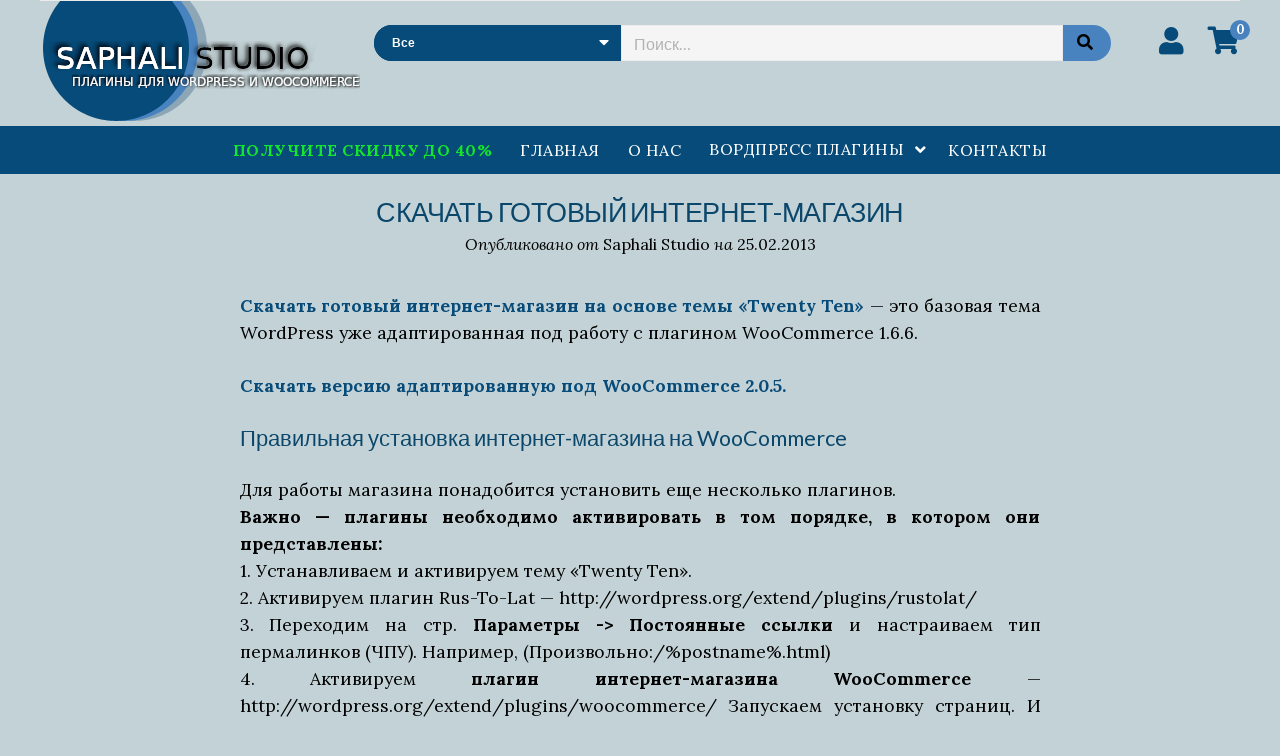

--- FILE ---
content_type: text/html; charset=UTF-8
request_url: https://saphali.ru/skachat-gotovyj-internet-magazin.html
body_size: 17868
content:
<!DOCTYPE html>

<html lang="ru-RU">

<head>
    <style id="jetpack-boost-critical-css">@media all{a#scroll-to-top{background:url(https://saphali.ru/wp-content/plugins/cudazi-scroll-to-top/images/arrow.png) no-repeat center center;width:35px;height:35px;position:fixed;right:30px;bottom:30px;text-indent:-9999px;font-size:0;outline:0}.crayon-table{font-size:12px;border:1px solid #999;padding:0;margin:0;margin-top:12px}.crayon-table td{vertical-align:top;border-bottom:1px solid #aaa;padding:0 6px;margin:0;background:#eee}.crayon-table tr:last-child td{border:0}.crayon-syntax{overflow:hidden!important;position:relative!important;direction:ltr;text-align:left;box-sizing:border-box;direction:ltr!important;-moz-box-sizing:border-box;-webkit-box-sizing:border-box;-webkit-text-size-adjust:none}.crayon-syntax div{background:0;border:0;padding:0;margin:0;text-align:left}.crayon-syntax,.crayon-syntax .crayon-code,.crayon-syntax .crayon-info,.crayon-syntax .crayon-main,.crayon-syntax .crayon-plain,.crayon-syntax .crayon-toolbar{width:100%}.crayon-syntax .crayon-main,.crayon-syntax .crayon-plain{overflow:auto}.crayon-syntax,.crayon-syntax .crayon-main,.crayon-syntax .crayon-plain,.crayon-syntax .crayon-table{padding:0;margin:0}.crayon-syntax .crayon-table{border:none!important;background:0 0!important;padding:0!important;margin-top:0!important;margin-right:0!important;margin-bottom:0!important;width:auto!important;border-spacing:0!important;border-collapse:collapse!important;table-layout:auto!important}.crayon-syntax .crayon-table td,.crayon-syntax .crayon-table tr{padding:0!important;border:none!important;background:0;vertical-align:top!important;margin:0!important}.crayon-syntax .crayon-num{text-align:center;padding:0 5px;margin:0}.crayon-syntax .crayon-toolbar{position:relative;overflow:hidden;z-index:4}.crayon-syntax .crayon-info{position:absolute;overflow:hidden;display:none;z-index:3;padding:0;min-height:18px;line-height:18px}.crayon-syntax .crayon-toolbar span{padding:0 4px!important}.crayon-syntax .crayon-toolbar .crayon-button{display:inline;float:left!important;position:relative;width:24px;background-repeat:no-repeat;line-height:15px;border:0;text-decoration:none}.crayon-toolbar .crayon-button{background-position:0 center}.crayon-toolbar .crayon-button.crayon-popup-button .crayon-button-icon{background-position:0 0}.crayon-toolbar .crayon-button.crayon-copy-button .crayon-button-icon{background-position:0-16px}.crayon-toolbar .crayon-button.crayon-nums-button .crayon-button-icon{background-position:0-32px}.crayon-toolbar .crayon-button.crayon-plain-button .crayon-button-icon{background-position:0-48px}.crayon-toolbar .crayon-button.crayon-expand-button .crayon-button-icon{background-position:0-96px}.crayon-toolbar .crayon-button.crayon-wrap-button .crayon-button-icon{background-position:0-112px}.crayon-syntax .crayon-toolbar .crayon-language{padding-right:8px!important}.crayon-syntax .crayon-language,.crayon-syntax .crayon-title{float:left}.crayon-main::-webkit-scrollbar,.crayon-plain::-webkit-scrollbar{height:6px;overflow:visible;width:6px;background:#eee}.crayon-plain::-webkit-scrollbar-button{height:0;width:0;padding:0}.crayon-syntax .crayon-pre{color:#000;white-space:pre;margin:0;padding:0;overflow:visible;background:0 0!important;border:none!important;tab-size:4}.crayon-syntax .crayon-line{padding:0 5px}.crayon-syntax{font-family:Monaco,MonacoRegular,"Courier New",monospace;font-weight:500}.crayon-table .crayon-nums-content{white-space:nowrap}.crayon-syntax .crayon-num,.crayon-syntax .crayon-pre *,.crayon-syntax .crayon-pre .crayon-line,.crayon-syntax .crayon-toolbar *{font-family:inherit;font-size:inherit!important;line-height:inherit!important;font-weight:inherit!important;height:inherit}.crayon-syntax .crayon-toolbar .crayon-button .crayon-button-icon{background-image:url(https://saphali.ru/wp-content/plugins/crayon-syntax-highlighter/css/images/toolbar/buttons.png);height:16px!important;width:100%;position:absolute;left:0;top:50%;margin-top:-8px}.crayon-syntax .crayon-toolbar .crayon-tools{position:absolute;right:0}.crayon-syntax .crayon-plain-wrap{height:auto!important;padding:0!important;margin:0!important}.crayon-syntax .crayon-plain{width:100%;height:100%;position:absolute;opacity:0;padding:0 5px;margin:0;border:0;box-sizing:border-box;-webkit-box-sizing:border-box;-moz-box-sizing:border-box;box-shadow:none;border-radius:0;-webkit-box-shadow:none;-moz-box-shadow:none;white-space:pre;word-wrap:normal;overflow:auto;resize:none;color:#000;background:#fff}.crayon-theme-classic{border-width:1px!important;border-color:#999!important;border-style:solid!important;text-shadow:none!important;background:#fdfdfd!important}.crayon-theme-classic .crayon-table .crayon-nums{background:#dfefff!important;color:#5499de!important}.crayon-theme-classic .crayon-striped-line{background:#f7f7f7!important}.crayon-theme-classic .crayon-striped-num{background:#c8e1fa!important;color:#317cc5!important}.crayon-theme-classic .crayon-info{background:#faf9d7!important;border-bottom-width:1px!important;border-bottom-color:#b1af5e!important;border-bottom-style:solid!important;color:#7e7d34}.crayon-theme-classic .crayon-toolbar{background:#ddd!important;border-bottom-width:1px!important;border-bottom-color:#bbb!important;border-bottom-style:solid!important}.crayon-theme-classic .crayon-toolbar>div{float:left!important}.crayon-theme-classic .crayon-toolbar .crayon-tools{float:right!important}.crayon-theme-classic .crayon-title{color:#333!important}.crayon-theme-classic .crayon-language{color:#999!important}.crayon-theme-classic .crayon-button{background-color:#ddd}.crayon-theme-classic .crayon-pre .crayon-s{color:green!important}.crayon-theme-classic .crayon-pre .crayon-st{color:purple!important}.crayon-theme-classic .crayon-pre .crayon-h{color:#006fe0!important}@font-face{font-family:MonacoRegular;font-weight:400;font-style:normal}.crayon-font-monaco *{font-family:Monaco,MonacoRegular,"Courier New",monospace!important}ul{box-sizing:border-box}.aligncenter{clear:both}.screen-reader-text{border:0;clip:rect(1px,1px,1px,1px);clip-path:inset(50%);height:1px;margin:-1px;overflow:hidden;padding:0;position:absolute;width:1px;word-wrap:normal!important}html :where([style*=border-width]){border-style:solid}html :where(img[class*=wp-image-]){height:auto;max-width:100%}:where(figure){margin:0 0 1em}.cptch_reload_button_wrap{display:table-cell;margin:5px 0!important;vertical-align:middle;line-height:1}.cptch_reload_button{width:2rem;height:2rem;font-size:2rem;margin:0 15px;vertical-align:text-bottom}.cptch_reload_button:before{vertical-align:text-bottom}@media only screen and (max-width:782px){.cptch_reload_button{width:48px;height:48px;font-size:48px}}.screen-reader-text{clip:rect(1px,1px,1px,1px);height:1px;overflow:hidden;position:absolute!important;width:1px;word-wrap:normal!important}.fa,.fas{-moz-osx-font-smoothing:grayscale;-webkit-font-smoothing:antialiased;display:inline-block;font-style:normal;font-variant:normal;text-rendering:auto;line-height:1}.fa-angle-down:before{content:""}.fa-caret-down:before{content:""}.fa-search:before{content:""}.fa-shopping-cart:before{content:""}.fa-user:before{content:""}@font-face{font-family:"Font Awesome 5 Free";font-style:normal;font-weight:400}@font-face{font-family:"Font Awesome 5 Free";font-style:normal;font-weight:900}.fa,.fas{font-family:"Font Awesome 5 Free"}.fa,.fas{font-weight:900}.post-title,h1{font-size:1.75em;line-height:1.143}.cart-icon,.user-icon{font-size:1.5em;line-height:1}#shopping-search{display:none;opacity:0}@media (max-width:799px){#shopping-search{right:15.5%;display:block;position:absolute;top:0;padding:7px 12px;opacity:1}.search-icon{position:relative}.search-icon>span{color:#fff;font-size:1.5em}}.site-title,h2{font-size:1.3125em;line-height:1.143}.site-header .search-form-container .category-select select,.wp-caption-text{font-size:.75em;line-height:1.5}.site-title a{color:#064b79;text-decoration:none}.site-title a:link{color:#064b79}.menu-primary ul a{color:#fff;text-decoration:none}.menu-primary ul a:link{color:#fff}#cancel-comment-reply-link{color:#4883bf;text-decoration:none}#cancel-comment-reply-link:link{color:#4883bf}*,:after,:before{box-sizing:border-box}html{height:100%}body{height:100%;font-size:100%;line-height:1.5;margin:0;padding:0;font-family:Lora,sans-serif;color:#000;background:#c3d2d6;-webkit-font-smoothing:antialiased}.overflow-container{position:relative;overflow:hidden;height:auto;min-height:100%}.main-container{margin:1.5em 0 0;padding:0 3.125%;min-height:calc(100vh - 200px)}.loop-container{margin-bottom:4.5em}.loop-container:after{content:".";display:block;clear:both;visibility:hidden;line-height:0;height:0}p{margin:1.5em 0}a{color:#064b79}a:link{color:#064b79}h1,h2{font-family:Lato,sans-serif;margin:0 0 24px;padding:0;font-weight:400}@media all and (min-width:43.75em){h1{font-size:2.375em;line-height:1.342}h2{font-size:1.233em;line-height:1.143}}ul{font-size:1em;padding:0;margin:1.5em}ul ul{margin:0 1.5em}li li,ul ul{font-size:1em}table{border-spacing:0;border-collapse:collapse;margin:1.5em 0}td{padding:.3em;border:solid 1px #a1bac5}.aligncenter{text-align:center;margin:1.5em auto;display:block}.aligncenter,.size-medium,img{max-width:100%;height:auto}input[type=search],input[type=text],textarea{font-size:1em;line-height:1.5;font-family:Lato,sans-serif;width:100%;padding:9px 12px;background:#fff;border:solid 1px #d9d9d9;border-radius:6px;-webkit-appearance:none}textarea{overflow:auto}button,input[type=submit]{font-size:1em;line-height:1.5;font-family:Lato,sans-serif;font-weight:600;letter-spacing:-.02em;padding:12px 24px;color:#fff;background:#064b79;outline:0;border:none;border-radius:4px;-webkit-appearance:none}a img{border:none}@media only screen and (min-device-width:320px) and (max-device-width:480px) and (orientation:landscape){html{-webkit-text-size-adjust:none}}@media only screen and (min-device-width:768px) and (max-device-width:1024px) and (orientation:landscape){html{-webkit-text-size-adjust:none}}.screen-reader-text{position:absolute;clip:rect(1px 1px 1px 1px);clip:rect(1px,1px,1px,1px);overflow:hidden;height:1px;width:1px}.skip-content{position:absolute;top:-100%;width:100%;left:0;display:block;text-align:center;color:#fff!important;z-index:99;padding:1.5em}.max-width{max-width:1400px;margin:0 auto;min-height:100vh}.comment-form p{margin:18px 0}.comment-form label{display:block;margin-bottom:4px}.comment-form input,.comment-form textarea{border-radius:6px}.comment-form .form-submit input{background:#064b79;border-radius:4px}#cancel-comment-reply-link{font-size:14px;margin-left:6px}.header-middle,.header-top{margin:0 3.125%}.title-container{text-align:center}.site-title a{display:inline-block;font-weight:600}.toggle-container{position:relative;background:#064b79}.toggle-navigation{display:block;background:#064b79;border:none;width:100%;padding:12px 0;border-radius:0}.toggle-navigation svg{display:block;margin:0 auto}.cart-icon,.user-icon{margin:24px 0 24px 36px}.cart-icon a,.user-icon a{color:#064b79;text-decoration:none}.cart-icon a:link,.user-icon a:link{color:#064b79}.cart-icon{position:relative;margin:24px 0 24px 24px}.cart-count{display:inline-block;position:absolute;z-index:2;top:-5px;right:-10px;font-size:13px;font-weight:600;background:#4883bf;color:#fff;text-align:center;width:20px;height:20px;border-radius:50%;line-height:20px}@media all and (max-width:799px){.site-header .menu-secondary-container,.site-header .search-form-container,.social-icons-container{display:none}.shopping-cart-container,.user-account-icon-container{position:absolute;top:0;padding:12px;opacity:0}.shopping-cart-container div,.user-account-icon-container div{margin:0}.shopping-cart-container a,.user-account-icon-container a{color:#fff}.shopping-cart-container a:link,.user-account-icon-container a:link{color:#fff}.user-account-icon-container{left:6.25%}.shopping-cart-container{right:6.25%}}@media all and (min-width:50em){.header-top{display:flex;justify-content:space-between;border-bottom:solid 1px #ebebeb}.header-middle{display:flex}.title-container{flex-grow:1;text-align:left;margin:0}.toggle-navigation{display:none}.cart-icon,.user-icon{font-size:1.75em;line-height:1.143}}.menu-primary ul{list-style:none;margin:0;text-align:center}.menu-primary ul li{margin-bottom:.75em}.menu-primary ul a{text-transform:uppercase;letter-spacing:.03em}.menu-primary ul ul{font-size:12px;margin:0;max-height:0;overflow:hidden}.menu-primary ul ul a{text-transform:none}.menu-primary ul ul li:first-child{margin-top:12px}.toggle-dropdown{background:0 0;border:solid 1px #fff;margin:0-33px 0 10px;padding:0 5px;color:#fff;font-size:17px}@media all and (min-width:50em){.menu-primary ul li{display:inline-block;margin:0}.menu-primary ul li.menu-item-has-children{position:relative}.menu-primary ul li.menu-item-has-children>a{position:relative;z-index:2;padding-right:28px}.menu-primary ul a{display:inline-block;padding:.75em}.menu-primary ul ul{position:absolute;z-index:2;max-height:none;visibility:hidden;overflow:visible;opacity:0;top:calc(100% + 4px);left:6px;min-width:100%;font-size:16px;padding-bottom:18px;background:#064b79;text-align:left}.menu-primary ul ul li{display:block;white-space:nowrap}.menu-primary ul ul li:first-child{margin-top:0}.menu-primary ul ul a{display:block;padding:8px 12px}.toggle-dropdown{margin:0 0 0-24px;padding:0;border:none}}.mobile-menu-container{position:fixed;top:0;right:0;bottom:0;left:0;visibility:hidden;opacity:0;z-index:19;overflow:scroll;-webkit-overflow-scrolling:touch;padding:1.5em;background:rgba(1,54,70,.9);transform:scale(.95)}.close-mobile-menu{text-align:center;margin:-7px 0 14px}.close-mobile-menu button{background:0 0;border:none;margin:0;padding:7px 8px}@media all and (min-width:50em){.mobile-menu-container{position:relative;top:auto;right:auto;bottom:auto;left:auto;visibility:visible;opacity:1;overflow:visible;background:#064b79;padding:0 1.5em;transform:none}.mobile-menu-container:after{content:"";position:absolute;z-index:-1;background:#064b79;top:0;right:-999px;bottom:0;left:-999px}.close-mobile-menu{display:none}}.entry{margin:1.5em auto 1em;padding:0 3.125%;max-width:900px}.post-header{text-align:center;max-width:800px;margin:0 auto 1.5em}.post-title{font-weight:400;letter-spacing:-.02em;margin-bottom:0;text-transform:uppercase}.post-byline{margin-top:6px}.post-byline span{font-style:italic}.post-content{padding:0 12px}.post-content:after{content:".";display:block;clear:both;visibility:hidden;line-height:0;height:0}@media all and (min-width:43.75em){.entry:first-child{margin-top:1em}.post-title{font-size:1.266em;line-height:1.105}.post-byline{margin-bottom:18px}.post-content{font-size:1.1em;line-height:1.555;margin-top:0}}@media all and (min-width:56.25em){.post-header{margin-bottom:2.25em}.post-title{font-size:1.7em;line-height:1.06}.entry{margin-bottom:1.25em}}.site-header .search-form-container{position:relative;margin-bottom:1.5em}.site-header .search-form-container form{display:flex}.site-header .search-form-container .search-field{border-radius:0;padding:9px 12px;height:36px;background:#f5f5f5}.site-header .search-form-container .submit-button{position:relative;border-radius:0 18px 18px 0;background:#4883bf;height:36px}.site-header .search-form-container .submit-button input{position:relative;z-index:9;padding:9px 18px;height:100%;width:48px;background:0 0;font-size:0}.site-header .search-form-container .submit-button:after{content:"";font-family:"Font Awesome 5 Free";font-weight:600;position:absolute;top:5px;right:18px;z-index:1}.site-header .search-form-container .category-select{position:relative;display:inline-block;vertical-align:middle;text-transform:uppercase;background:#545454;border-radius:18px 0 0 18px}.site-header .search-form-container .category-select select{position:relative;z-index:2;-moz-appearance:none;-webkit-appearance:none;appearance:none;font-family:Lato,sans-serif;font-weight:600;color:#fff;background:#064b79;padding:9px 26px 9px 18px;border:none;border-radius:18px 0 0 18px}.site-header .search-form-container .category-select i{position:absolute;z-index:3;top:9px;right:12px;color:#fff}@media all and (min-width:50em){.site-header .search-form-container{flex-grow:99999;margin:1.5em 0}.site-header .search-form-container .category-select{background:#064b79}.site-header .search-form-container .search-field{border:solid 1px #ebebeb}.site-header .search-form-container .submit-button{height:36px;width:60px}.site-header .search-form-container+div>div{margin-left:48px}}@media all and (min-width:50em){.social-icons-container{flex-shrink:0}}span.price_foot_usd{display:none}h1,h2{color:#0a476b}body a{text-decoration:none}.post-content img{border:solid 4px #eee}li#menu-item-898 a{float:left;padding-top:0}@media only screen and (max-device-width:799px){#mobile-menu-container-inner li#menu-item-898 a{float:none}}.loop-container p,.loop-container ul{text-align:justify}.loop-container figure{margin-top:0;margin-bottom:0}.header-top #social-icons-container{position:relative}@media (min-width:50em){#site-header .header-top{display:-ms-flexbox;display:-webkit-flex;display:flex;-webkit-flex-direction:row;-ms-flex-direction:row;flex-direction:row;-webkit-flex-wrap:nowrap;-ms-flex-wrap:nowrap;flex-wrap:nowrap;-webkit-justify-content:space-between;-ms-flex-pack:justify;justify-content:space-between;-webkit-align-content:flex-start;-ms-flex-line-pack:start;align-content:flex-start;-webkit-align-items:center;-ms-flex-align:center;align-items:center}}}@media all{@font-face{font-family:dashicons;font-weight:400;font-style:normal}.dashicons{font-family:dashicons;display:inline-block;line-height:1;font-weight:400;font-style:normal;speak:never;text-decoration:inherit;text-transform:none;text-rendering:auto;-webkit-font-smoothing:antialiased;-moz-osx-font-smoothing:grayscale;width:20px;height:20px;font-size:20px;vertical-align:top;text-align:center}.dashicons-update:before{content:""}}.highslide-image{outline:0}@media all{.screen-reader-text{clip:rect(1px,1px,1px,1px);word-wrap:normal!important;border:0;clip-path:inset(50%);height:1px;margin:-1px;overflow:hidden;overflow-wrap:normal!important;padding:0;position:absolute!important;width:1px}}@media all{a#scroll-to-top{background:url(https://saphali.ru/wp-content/plugins/cudazi-scroll-to-top/images/arrow.png) no-repeat center center;width:35px;height:35px;position:fixed;right:30px;bottom:30px;text-indent:-9999px;font-size:0;outline:0}.crayon-table{font-size:12px;border:1px solid #999;padding:0;margin:0;margin-top:12px}.crayon-table td{vertical-align:top;border-bottom:1px solid #aaa;padding:0 6px;margin:0;background:#eee}.crayon-table tr:last-child td{border:0}.crayon-syntax{overflow:hidden!important;position:relative!important;direction:ltr;text-align:left;box-sizing:border-box;direction:ltr!important;-moz-box-sizing:border-box;-webkit-box-sizing:border-box;-webkit-text-size-adjust:none}.crayon-syntax div{background:0;border:0;padding:0;margin:0;text-align:left}.crayon-syntax,.crayon-syntax .crayon-code,.crayon-syntax .crayon-info,.crayon-syntax .crayon-main,.crayon-syntax .crayon-plain,.crayon-syntax .crayon-toolbar{width:100%}.crayon-syntax .crayon-main,.crayon-syntax .crayon-plain{overflow:auto}.crayon-syntax,.crayon-syntax .crayon-main,.crayon-syntax .crayon-plain,.crayon-syntax .crayon-table{padding:0;margin:0}.crayon-syntax .crayon-table{border:none!important;background:0 0!important;padding:0!important;margin-top:0!important;margin-right:0!important;margin-bottom:0!important;width:auto!important;border-spacing:0!important;border-collapse:collapse!important;table-layout:auto!important}.crayon-syntax .crayon-table td,.crayon-syntax .crayon-table tr{padding:0!important;border:none!important;background:0;vertical-align:top!important;margin:0!important}.crayon-syntax .crayon-num{text-align:center;padding:0 5px;margin:0}.crayon-syntax .crayon-toolbar{position:relative;overflow:hidden;z-index:4}.crayon-syntax .crayon-info{position:absolute;overflow:hidden;display:none;z-index:3;padding:0;min-height:18px;line-height:18px}.crayon-syntax .crayon-toolbar span{padding:0 4px!important}.crayon-syntax .crayon-toolbar .crayon-button{display:inline;float:left!important;position:relative;width:24px;background-repeat:no-repeat;line-height:15px;border:0;text-decoration:none}.crayon-toolbar .crayon-button{background-position:0 center}.crayon-toolbar .crayon-button.crayon-popup-button .crayon-button-icon{background-position:0 0}.crayon-toolbar .crayon-button.crayon-copy-button .crayon-button-icon{background-position:0-16px}.crayon-toolbar .crayon-button.crayon-nums-button .crayon-button-icon{background-position:0-32px}.crayon-toolbar .crayon-button.crayon-plain-button .crayon-button-icon{background-position:0-48px}.crayon-toolbar .crayon-button.crayon-expand-button .crayon-button-icon{background-position:0-96px}.crayon-toolbar .crayon-button.crayon-wrap-button .crayon-button-icon{background-position:0-112px}.crayon-syntax .crayon-toolbar .crayon-language{padding-right:8px!important}.crayon-syntax .crayon-language,.crayon-syntax .crayon-title{float:left}.crayon-main::-webkit-scrollbar,.crayon-plain::-webkit-scrollbar{height:6px;overflow:visible;width:6px;background:#eee}.crayon-plain::-webkit-scrollbar-button{height:0;width:0;padding:0}.crayon-syntax .crayon-pre{color:#000;white-space:pre;margin:0;padding:0;overflow:visible;background:0 0!important;border:none!important;tab-size:4}.crayon-syntax .crayon-line{padding:0 5px}.crayon-syntax{font-family:Monaco,MonacoRegular,"Courier New",monospace;font-weight:500}.crayon-table .crayon-nums-content{white-space:nowrap}.crayon-syntax .crayon-num,.crayon-syntax .crayon-pre *,.crayon-syntax .crayon-pre .crayon-line,.crayon-syntax .crayon-toolbar *{font-family:inherit;font-size:inherit!important;line-height:inherit!important;font-weight:inherit!important;height:inherit}.crayon-syntax .crayon-toolbar .crayon-button .crayon-button-icon{background-image:url(https://saphali.ru/wp-content/plugins/crayon-syntax-highlighter/css/images/toolbar/buttons.png);height:16px!important;width:100%;position:absolute;left:0;top:50%;margin-top:-8px}.crayon-syntax .crayon-toolbar .crayon-tools{position:absolute;right:0}.crayon-syntax .crayon-plain-wrap{height:auto!important;padding:0!important;margin:0!important}.crayon-syntax .crayon-plain{width:100%;height:100%;position:absolute;opacity:0;padding:0 5px;margin:0;border:0;box-sizing:border-box;-webkit-box-sizing:border-box;-moz-box-sizing:border-box;box-shadow:none;border-radius:0;-webkit-box-shadow:none;-moz-box-shadow:none;white-space:pre;word-wrap:normal;overflow:auto;resize:none;color:#000;background:#fff}ul{box-sizing:border-box}.aligncenter{clear:both}.screen-reader-text{border:0;clip:rect(1px,1px,1px,1px);clip-path:inset(50%);height:1px;margin:-1px;overflow:hidden;padding:0;position:absolute;width:1px;word-wrap:normal!important}html :where([style*=border-width]){border-style:solid}html :where(img[class*=wp-image-]){height:auto;max-width:100%}:where(figure){margin:0 0 1em}.cptch_reload_button_wrap{display:table-cell;margin:5px 0!important;vertical-align:middle;line-height:1}.cptch_reload_button{width:2rem;height:2rem;font-size:2rem;margin:0 15px;vertical-align:text-bottom}.cptch_reload_button:before{vertical-align:text-bottom}@media only screen and (max-width:782px){.cptch_reload_button{width:48px;height:48px;font-size:48px}}.screen-reader-text{clip:rect(1px,1px,1px,1px);height:1px;overflow:hidden;position:absolute!important;width:1px;word-wrap:normal!important}.fa,.fas{-moz-osx-font-smoothing:grayscale;-webkit-font-smoothing:antialiased;display:inline-block;font-style:normal;font-variant:normal;text-rendering:auto;line-height:1}.fa-angle-down:before{content:""}.fa-caret-down:before{content:""}.fa-search:before{content:""}.fa-shopping-cart:before{content:""}.fa-user:before{content:""}@font-face{font-family:"Font Awesome 5 Free";font-style:normal;font-weight:400}@font-face{font-family:"Font Awesome 5 Free";font-style:normal;font-weight:900}.fa,.fas{font-family:"Font Awesome 5 Free"}.fa,.fas{font-weight:900}.post-title,h1{font-size:1.75em;line-height:1.143}.cart-icon,.user-icon{font-size:1.5em;line-height:1}#shopping-search{display:none;opacity:0}@media (max-width:799px){#shopping-search{right:15.5%;display:block;position:absolute;top:0;padding:7px 12px;opacity:1}.search-icon{position:relative}.search-icon>span{color:#fff;font-size:1.5em}}.site-title,h2{font-size:1.3125em;line-height:1.143}.site-header .search-form-container .category-select select,.wp-caption-text{font-size:.75em;line-height:1.5}.site-title a{color:#064b79;text-decoration:none}.site-title a:link{color:#064b79}.menu-primary ul a{color:#fff;text-decoration:none}.menu-primary ul a:link{color:#fff}#cancel-comment-reply-link{color:#4883bf;text-decoration:none}#cancel-comment-reply-link:link{color:#4883bf}*,:after,:before{box-sizing:border-box}html{height:100%}body{height:100%;font-size:100%;line-height:1.5;margin:0;padding:0;font-family:Lora,sans-serif;color:#000;background:#c3d2d6;-webkit-font-smoothing:antialiased}.overflow-container{position:relative;overflow:hidden;height:auto;min-height:100%}.main-container{margin:1.5em 0 0;padding:0 3.125%;min-height:calc(100vh - 200px)}.loop-container{margin-bottom:4.5em}.loop-container:after{content:".";display:block;clear:both;visibility:hidden;line-height:0;height:0}p{margin:1.5em 0}a{color:#064b79}a:link{color:#064b79}h1,h2{font-family:Lato,sans-serif;margin:0 0 24px;padding:0;font-weight:400}@media all and (min-width:43.75em){h1{font-size:2.375em;line-height:1.342}h2{font-size:1.233em;line-height:1.143}}ul{font-size:1em;padding:0;margin:1.5em}ul ul{margin:0 1.5em}li li,ul ul{font-size:1em}table{border-spacing:0;border-collapse:collapse;margin:1.5em 0}td{padding:.3em;border:solid 1px #a1bac5}.aligncenter{text-align:center;margin:1.5em auto;display:block}.aligncenter,.size-medium,img{max-width:100%;height:auto}input[type=search],input[type=text],textarea{font-size:1em;line-height:1.5;font-family:Lato,sans-serif;width:100%;padding:9px 12px;background:#fff;border:solid 1px #d9d9d9;border-radius:6px;-webkit-appearance:none}textarea{overflow:auto}button,input[type=submit]{font-size:1em;line-height:1.5;font-family:Lato,sans-serif;font-weight:600;letter-spacing:-.02em;padding:12px 24px;color:#fff;background:#064b79;outline:0;border:none;border-radius:4px;-webkit-appearance:none}a img{border:none}@media only screen and (min-device-width:320px) and (max-device-width:480px) and (orientation:landscape){html{-webkit-text-size-adjust:none}}@media only screen and (min-device-width:768px) and (max-device-width:1024px) and (orientation:landscape){html{-webkit-text-size-adjust:none}}.screen-reader-text{position:absolute;clip:rect(1px 1px 1px 1px);clip:rect(1px,1px,1px,1px);overflow:hidden;height:1px;width:1px}.skip-content{position:absolute;top:-100%;width:100%;left:0;display:block;text-align:center;color:#fff!important;z-index:99;padding:1.5em}.max-width{max-width:1400px;margin:0 auto;min-height:100vh}.comment-form p{margin:18px 0}.comment-form label{display:block;margin-bottom:4px}.comment-form input,.comment-form textarea{border-radius:6px}.comment-form .form-submit input{background:#064b79;border-radius:4px}#cancel-comment-reply-link{font-size:14px;margin-left:6px}.header-middle,.header-top{margin:0 3.125%}.title-container{text-align:center}.site-title a{display:inline-block;font-weight:600}.toggle-container{position:relative;background:#064b79}.toggle-navigation{display:block;background:#064b79;border:none;width:100%;padding:12px 0;border-radius:0}.toggle-navigation svg{display:block;margin:0 auto}.cart-icon,.user-icon{margin:24px 0 24px 36px}.cart-icon a,.user-icon a{color:#064b79;text-decoration:none}.cart-icon a:link,.user-icon a:link{color:#064b79}.cart-icon{position:relative;margin:24px 0 24px 24px}.cart-count{display:inline-block;position:absolute;z-index:2;top:-5px;right:-10px;font-size:13px;font-weight:600;background:#4883bf;color:#fff;text-align:center;width:20px;height:20px;border-radius:50%;line-height:20px}@media all and (max-width:799px){.site-header .menu-secondary-container,.site-header .search-form-container,.social-icons-container{display:none}.shopping-cart-container,.user-account-icon-container{position:absolute;top:0;padding:12px;opacity:0}.shopping-cart-container div,.user-account-icon-container div{margin:0}.shopping-cart-container a,.user-account-icon-container a{color:#fff}.shopping-cart-container a:link,.user-account-icon-container a:link{color:#fff}.user-account-icon-container{left:6.25%}.shopping-cart-container{right:6.25%}}@media all and (min-width:50em){.header-top{display:flex;justify-content:space-between;border-bottom:solid 1px #ebebeb}.header-middle{display:flex}.title-container{flex-grow:1;text-align:left;margin:0}.toggle-navigation{display:none}.cart-icon,.user-icon{font-size:1.75em;line-height:1.143}}.menu-primary ul{list-style:none;margin:0;text-align:center}.menu-primary ul li{margin-bottom:.75em}.menu-primary ul a{text-transform:uppercase;letter-spacing:.03em}.menu-primary ul ul{font-size:12px;margin:0;max-height:0;overflow:hidden}.menu-primary ul ul a{text-transform:none}.menu-primary ul ul li:first-child{margin-top:12px}.toggle-dropdown{background:0 0;border:solid 1px #fff;margin:0-33px 0 10px;padding:0 5px;color:#fff;font-size:17px}@media all and (min-width:50em){.menu-primary ul li{display:inline-block;margin:0}.menu-primary ul li.menu-item-has-children{position:relative}.menu-primary ul li.menu-item-has-children>a{position:relative;z-index:2;padding-right:28px}.menu-primary ul a{display:inline-block;padding:.75em}.menu-primary ul ul{position:absolute;z-index:2;max-height:none;visibility:hidden;overflow:visible;opacity:0;top:calc(100% + 4px);left:6px;min-width:100%;font-size:16px;padding-bottom:18px;background:#064b79;text-align:left}.menu-primary ul ul li{display:block;white-space:nowrap}.menu-primary ul ul li:first-child{margin-top:0}.menu-primary ul ul a{display:block;padding:8px 12px}.toggle-dropdown{margin:0 0 0-24px;padding:0;border:none}}.mobile-menu-container{position:fixed;top:0;right:0;bottom:0;left:0;visibility:hidden;opacity:0;z-index:19;overflow:scroll;-webkit-overflow-scrolling:touch;padding:1.5em;background:rgba(1,54,70,.9);transform:scale(.95)}.close-mobile-menu{text-align:center;margin:-7px 0 14px}.close-mobile-menu button{background:0 0;border:none;margin:0;padding:7px 8px}@media all and (min-width:50em){.mobile-menu-container{position:relative;top:auto;right:auto;bottom:auto;left:auto;visibility:visible;opacity:1;overflow:visible;background:#064b79;padding:0 1.5em;transform:none}.mobile-menu-container:after{content:"";position:absolute;z-index:-1;background:#064b79;top:0;right:-999px;bottom:0;left:-999px}.close-mobile-menu{display:none}}.entry{margin:1.5em auto 1em;padding:0 3.125%;max-width:900px}.post-header{text-align:center;max-width:800px;margin:0 auto 1.5em}.post-title{font-weight:400;letter-spacing:-.02em;margin-bottom:0;text-transform:uppercase}.post-byline{margin-top:6px}.post-byline span{font-style:italic}.post-content{padding:0 12px}.post-content:after{content:".";display:block;clear:both;visibility:hidden;line-height:0;height:0}@media all and (min-width:43.75em){.entry:first-child{margin-top:1em}.post-title{font-size:1.266em;line-height:1.105}.post-byline{margin-bottom:18px}.post-content{font-size:1.1em;line-height:1.555;margin-top:0}}@media all and (min-width:56.25em){.post-header{margin-bottom:2.25em}.post-title{font-size:1.7em;line-height:1.06}.entry{margin-bottom:1.25em}}.site-header .search-form-container{position:relative;margin-bottom:1.5em}.site-header .search-form-container form{display:flex}.site-header .search-form-container .search-field{border-radius:0;padding:9px 12px;height:36px;background:#f5f5f5}.site-header .search-form-container .submit-button{position:relative;border-radius:0 18px 18px 0;background:#4883bf;height:36px}.site-header .search-form-container .submit-button input{position:relative;z-index:9;padding:9px 18px;height:100%;width:48px;background:0 0;font-size:0}.site-header .search-form-container .submit-button:after{content:"";font-family:"Font Awesome 5 Free";font-weight:600;position:absolute;top:5px;right:18px;z-index:1}.site-header .search-form-container .category-select{position:relative;display:inline-block;vertical-align:middle;text-transform:uppercase;background:#545454;border-radius:18px 0 0 18px}.site-header .search-form-container .category-select select{position:relative;z-index:2;-moz-appearance:none;-webkit-appearance:none;appearance:none;font-family:Lato,sans-serif;font-weight:600;color:#fff;background:#064b79;padding:9px 26px 9px 18px;border:none;border-radius:18px 0 0 18px}.site-header .search-form-container .category-select i{position:absolute;z-index:3;top:9px;right:12px;color:#fff}@media all and (min-width:50em){.site-header .search-form-container{flex-grow:99999;margin:1.5em 0}.site-header .search-form-container .category-select{background:#064b79}.site-header .search-form-container .search-field{border:solid 1px #ebebeb}.site-header .search-form-container .submit-button{height:36px;width:60px}.site-header .search-form-container+div>div{margin-left:48px}}@media all and (min-width:50em){.social-icons-container{flex-shrink:0}}span.price_foot_usd{display:none}h1,h2{color:#0a476b}body a{text-decoration:none}.post-content img{border:solid 4px #eee}li#menu-item-898 a{float:left;padding-top:0}@media only screen and (max-device-width:799px){#mobile-menu-container-inner li#menu-item-898 a{float:none}}.loop-container p,.loop-container ul{text-align:justify}.loop-container figure{margin-top:0;margin-bottom:0}.header-top #social-icons-container{position:relative}@media (min-width:50em){#site-header .header-top{display:-ms-flexbox;display:-webkit-flex;display:flex;-webkit-flex-direction:row;-ms-flex-direction:row;flex-direction:row;-webkit-flex-wrap:nowrap;-ms-flex-wrap:nowrap;flex-wrap:nowrap;-webkit-justify-content:space-between;-ms-flex-pack:justify;justify-content:space-between;-webkit-align-content:flex-start;-ms-flex-line-pack:start;align-content:flex-start;-webkit-align-items:center;-ms-flex-align:center;align-items:center}}}@media all{.screen-reader-text{clip:rect(1px,1px,1px,1px);word-wrap:normal!important;border:0;clip-path:inset(50%);height:1px;margin:-1px;overflow:hidden;overflow-wrap:normal!important;padding:0;position:absolute!important;width:1px}}</style>

	<style>img:is([sizes="auto" i], [sizes^="auto," i]) { contain-intrinsic-size: 3000px 1500px }</style>
	<meta charset="UTF-8" />

<!-- 10falsefalsefalsearray (
  0 => 'title',
  1 => 'blog',
)'' -->
<title>Скачать готовый интернет-магазин › SAPHALI STUDIO</title>
<meta name="description" content="Скачать готовый интернет-магазин на основе темы &quot;Twenty Ten&quot; - это базовая тема WordPress уже адаптированная под работу с плагином ..." />
<meta name="robots" content="index, follow" />
<link rel="canonical" href="https://saphali.ru/skachat-gotovyj-internet-magazin.html" />

<meta name="viewport" content="width=device-width, initial-scale=1" />
<meta name="template" content="Modern Store 10.13" />

<link rel='dns-prefetch' href='//www.googletagmanager.com' />
<link rel='dns-prefetch' href='//stats.wp.com' />
<link rel='dns-prefetch' href='//fonts.googleapis.com' />
<link rel='preconnect' href='//i0.wp.com' />
<link rel='preconnect' href='//c0.wp.com' />
<link rel="alternate" type="application/rss+xml" title="SAPHALI STUDIO &raquo; Лента" href="https://saphali.ru/feed" />
<link rel="alternate" type="application/rss+xml" title="SAPHALI STUDIO &raquo; Лента комментариев" href="https://saphali.ru/comments/feed" />

<noscript><link rel='stylesheet' id='all-css-6a50cc30a9855f9e97c5ebc81c4b510e' href='https://saphali.ru/wp-content/boost-cache/static/e6d4d57be4.min.css' type='text/css' media='all' /></noscript><link rel='stylesheet' id='all-css-6a50cc30a9855f9e97c5ebc81c4b510e' href='https://saphali.ru/wp-content/boost-cache/static/e6d4d57be4.min.css' type='text/css' media="not all" data-media="all" onload="this.media=this.dataset.media; delete this.dataset.media; this.removeAttribute( 'onload' );" />
<style id='woocommerce-layout-inline-css'>

	.infinite-scroll .woocommerce-pagination {
		display: none;
	}
</style>
<noscript><link rel='stylesheet' id='only-screen-and-max-width-768px-css-7851bf0ad379c6ad2858e82aa85ba69c' href='https://saphali.ru/wp-content/plugins/woocommerce/assets/css/woocommerce-smallscreen.css?m=1745231050' type='text/css' media='only screen and (max-width: 768px)' /></noscript><link rel='stylesheet' id='only-screen-and-max-width-768px-css-7851bf0ad379c6ad2858e82aa85ba69c' href='https://saphali.ru/wp-content/plugins/woocommerce/assets/css/woocommerce-smallscreen.css?m=1745231050' type='text/css' media="not all" data-media="only screen and (max-width: 768px)" onload="this.media=this.dataset.media; delete this.dataset.media; this.removeAttribute( 'onload' );" />
<style id='wp-emoji-styles-inline-css'>

	img.wp-smiley, img.emoji {
		display: inline !important;
		border: none !important;
		box-shadow: none !important;
		height: 1em !important;
		width: 1em !important;
		margin: 0 0.07em !important;
		vertical-align: -0.1em !important;
		background: none !important;
		padding: 0 !important;
	}
</style>
<style id='classic-theme-styles-inline-css'>
/*! This file is auto-generated */
.wp-block-button__link{color:#fff;background-color:#32373c;border-radius:9999px;box-shadow:none;text-decoration:none;padding:calc(.667em + 2px) calc(1.333em + 2px);font-size:1.125em}.wp-block-file__button{background:#32373c;color:#fff;text-decoration:none}
</style>
<style id='global-styles-inline-css'>
:root{--wp--preset--aspect-ratio--square: 1;--wp--preset--aspect-ratio--4-3: 4/3;--wp--preset--aspect-ratio--3-4: 3/4;--wp--preset--aspect-ratio--3-2: 3/2;--wp--preset--aspect-ratio--2-3: 2/3;--wp--preset--aspect-ratio--16-9: 16/9;--wp--preset--aspect-ratio--9-16: 9/16;--wp--preset--color--black: #000000;--wp--preset--color--cyan-bluish-gray: #abb8c3;--wp--preset--color--white: #ffffff;--wp--preset--color--pale-pink: #f78da7;--wp--preset--color--vivid-red: #cf2e2e;--wp--preset--color--luminous-vivid-orange: #ff6900;--wp--preset--color--luminous-vivid-amber: #fcb900;--wp--preset--color--light-green-cyan: #7bdcb5;--wp--preset--color--vivid-green-cyan: #00d084;--wp--preset--color--pale-cyan-blue: #8ed1fc;--wp--preset--color--vivid-cyan-blue: #0693e3;--wp--preset--color--vivid-purple: #9b51e0;--wp--preset--gradient--vivid-cyan-blue-to-vivid-purple: linear-gradient(135deg,rgba(6,147,227,1) 0%,rgb(155,81,224) 100%);--wp--preset--gradient--light-green-cyan-to-vivid-green-cyan: linear-gradient(135deg,rgb(122,220,180) 0%,rgb(0,208,130) 100%);--wp--preset--gradient--luminous-vivid-amber-to-luminous-vivid-orange: linear-gradient(135deg,rgba(252,185,0,1) 0%,rgba(255,105,0,1) 100%);--wp--preset--gradient--luminous-vivid-orange-to-vivid-red: linear-gradient(135deg,rgba(255,105,0,1) 0%,rgb(207,46,46) 100%);--wp--preset--gradient--very-light-gray-to-cyan-bluish-gray: linear-gradient(135deg,rgb(238,238,238) 0%,rgb(169,184,195) 100%);--wp--preset--gradient--cool-to-warm-spectrum: linear-gradient(135deg,rgb(74,234,220) 0%,rgb(151,120,209) 20%,rgb(207,42,186) 40%,rgb(238,44,130) 60%,rgb(251,105,98) 80%,rgb(254,248,76) 100%);--wp--preset--gradient--blush-light-purple: linear-gradient(135deg,rgb(255,206,236) 0%,rgb(152,150,240) 100%);--wp--preset--gradient--blush-bordeaux: linear-gradient(135deg,rgb(254,205,165) 0%,rgb(254,45,45) 50%,rgb(107,0,62) 100%);--wp--preset--gradient--luminous-dusk: linear-gradient(135deg,rgb(255,203,112) 0%,rgb(199,81,192) 50%,rgb(65,88,208) 100%);--wp--preset--gradient--pale-ocean: linear-gradient(135deg,rgb(255,245,203) 0%,rgb(182,227,212) 50%,rgb(51,167,181) 100%);--wp--preset--gradient--electric-grass: linear-gradient(135deg,rgb(202,248,128) 0%,rgb(113,206,126) 100%);--wp--preset--gradient--midnight: linear-gradient(135deg,rgb(2,3,129) 0%,rgb(40,116,252) 100%);--wp--preset--font-size--small: 12px;--wp--preset--font-size--medium: 20px;--wp--preset--font-size--large: 24px;--wp--preset--font-size--x-large: 42px;--wp--preset--font-size--regular: 16px;--wp--preset--font-size--larger: 32px;--wp--preset--spacing--20: 0.44rem;--wp--preset--spacing--30: 0.67rem;--wp--preset--spacing--40: 1rem;--wp--preset--spacing--50: 1.5rem;--wp--preset--spacing--60: 2.25rem;--wp--preset--spacing--70: 3.38rem;--wp--preset--spacing--80: 5.06rem;--wp--preset--shadow--natural: 6px 6px 9px rgba(0, 0, 0, 0.2);--wp--preset--shadow--deep: 12px 12px 50px rgba(0, 0, 0, 0.4);--wp--preset--shadow--sharp: 6px 6px 0px rgba(0, 0, 0, 0.2);--wp--preset--shadow--outlined: 6px 6px 0px -3px rgba(255, 255, 255, 1), 6px 6px rgba(0, 0, 0, 1);--wp--preset--shadow--crisp: 6px 6px 0px rgba(0, 0, 0, 1);}:where(.is-layout-flex){gap: 0.5em;}:where(.is-layout-grid){gap: 0.5em;}body .is-layout-flex{display: flex;}.is-layout-flex{flex-wrap: wrap;align-items: center;}.is-layout-flex > :is(*, div){margin: 0;}body .is-layout-grid{display: grid;}.is-layout-grid > :is(*, div){margin: 0;}:where(.wp-block-columns.is-layout-flex){gap: 2em;}:where(.wp-block-columns.is-layout-grid){gap: 2em;}:where(.wp-block-post-template.is-layout-flex){gap: 1.25em;}:where(.wp-block-post-template.is-layout-grid){gap: 1.25em;}.has-black-color{color: var(--wp--preset--color--black) !important;}.has-cyan-bluish-gray-color{color: var(--wp--preset--color--cyan-bluish-gray) !important;}.has-white-color{color: var(--wp--preset--color--white) !important;}.has-pale-pink-color{color: var(--wp--preset--color--pale-pink) !important;}.has-vivid-red-color{color: var(--wp--preset--color--vivid-red) !important;}.has-luminous-vivid-orange-color{color: var(--wp--preset--color--luminous-vivid-orange) !important;}.has-luminous-vivid-amber-color{color: var(--wp--preset--color--luminous-vivid-amber) !important;}.has-light-green-cyan-color{color: var(--wp--preset--color--light-green-cyan) !important;}.has-vivid-green-cyan-color{color: var(--wp--preset--color--vivid-green-cyan) !important;}.has-pale-cyan-blue-color{color: var(--wp--preset--color--pale-cyan-blue) !important;}.has-vivid-cyan-blue-color{color: var(--wp--preset--color--vivid-cyan-blue) !important;}.has-vivid-purple-color{color: var(--wp--preset--color--vivid-purple) !important;}.has-black-background-color{background-color: var(--wp--preset--color--black) !important;}.has-cyan-bluish-gray-background-color{background-color: var(--wp--preset--color--cyan-bluish-gray) !important;}.has-white-background-color{background-color: var(--wp--preset--color--white) !important;}.has-pale-pink-background-color{background-color: var(--wp--preset--color--pale-pink) !important;}.has-vivid-red-background-color{background-color: var(--wp--preset--color--vivid-red) !important;}.has-luminous-vivid-orange-background-color{background-color: var(--wp--preset--color--luminous-vivid-orange) !important;}.has-luminous-vivid-amber-background-color{background-color: var(--wp--preset--color--luminous-vivid-amber) !important;}.has-light-green-cyan-background-color{background-color: var(--wp--preset--color--light-green-cyan) !important;}.has-vivid-green-cyan-background-color{background-color: var(--wp--preset--color--vivid-green-cyan) !important;}.has-pale-cyan-blue-background-color{background-color: var(--wp--preset--color--pale-cyan-blue) !important;}.has-vivid-cyan-blue-background-color{background-color: var(--wp--preset--color--vivid-cyan-blue) !important;}.has-vivid-purple-background-color{background-color: var(--wp--preset--color--vivid-purple) !important;}.has-black-border-color{border-color: var(--wp--preset--color--black) !important;}.has-cyan-bluish-gray-border-color{border-color: var(--wp--preset--color--cyan-bluish-gray) !important;}.has-white-border-color{border-color: var(--wp--preset--color--white) !important;}.has-pale-pink-border-color{border-color: var(--wp--preset--color--pale-pink) !important;}.has-vivid-red-border-color{border-color: var(--wp--preset--color--vivid-red) !important;}.has-luminous-vivid-orange-border-color{border-color: var(--wp--preset--color--luminous-vivid-orange) !important;}.has-luminous-vivid-amber-border-color{border-color: var(--wp--preset--color--luminous-vivid-amber) !important;}.has-light-green-cyan-border-color{border-color: var(--wp--preset--color--light-green-cyan) !important;}.has-vivid-green-cyan-border-color{border-color: var(--wp--preset--color--vivid-green-cyan) !important;}.has-pale-cyan-blue-border-color{border-color: var(--wp--preset--color--pale-cyan-blue) !important;}.has-vivid-cyan-blue-border-color{border-color: var(--wp--preset--color--vivid-cyan-blue) !important;}.has-vivid-purple-border-color{border-color: var(--wp--preset--color--vivid-purple) !important;}.has-vivid-cyan-blue-to-vivid-purple-gradient-background{background: var(--wp--preset--gradient--vivid-cyan-blue-to-vivid-purple) !important;}.has-light-green-cyan-to-vivid-green-cyan-gradient-background{background: var(--wp--preset--gradient--light-green-cyan-to-vivid-green-cyan) !important;}.has-luminous-vivid-amber-to-luminous-vivid-orange-gradient-background{background: var(--wp--preset--gradient--luminous-vivid-amber-to-luminous-vivid-orange) !important;}.has-luminous-vivid-orange-to-vivid-red-gradient-background{background: var(--wp--preset--gradient--luminous-vivid-orange-to-vivid-red) !important;}.has-very-light-gray-to-cyan-bluish-gray-gradient-background{background: var(--wp--preset--gradient--very-light-gray-to-cyan-bluish-gray) !important;}.has-cool-to-warm-spectrum-gradient-background{background: var(--wp--preset--gradient--cool-to-warm-spectrum) !important;}.has-blush-light-purple-gradient-background{background: var(--wp--preset--gradient--blush-light-purple) !important;}.has-blush-bordeaux-gradient-background{background: var(--wp--preset--gradient--blush-bordeaux) !important;}.has-luminous-dusk-gradient-background{background: var(--wp--preset--gradient--luminous-dusk) !important;}.has-pale-ocean-gradient-background{background: var(--wp--preset--gradient--pale-ocean) !important;}.has-electric-grass-gradient-background{background: var(--wp--preset--gradient--electric-grass) !important;}.has-midnight-gradient-background{background: var(--wp--preset--gradient--midnight) !important;}.has-small-font-size{font-size: var(--wp--preset--font-size--small) !important;}.has-medium-font-size{font-size: var(--wp--preset--font-size--medium) !important;}.has-large-font-size{font-size: var(--wp--preset--font-size--large) !important;}.has-x-large-font-size{font-size: var(--wp--preset--font-size--x-large) !important;}
:where(.wp-block-post-template.is-layout-flex){gap: 1.25em;}:where(.wp-block-post-template.is-layout-grid){gap: 1.25em;}
:where(.wp-block-columns.is-layout-flex){gap: 2em;}:where(.wp-block-columns.is-layout-grid){gap: 2em;}
:root :where(.wp-block-pullquote){font-size: 1.5em;line-height: 1.6;}
</style>
<noscript><link rel='stylesheet' id='dashicons-css' href='https://saphali.ru/wp-includes/css/dashicons.min.css?ver=6.7.1' media='all' />
</noscript><link rel='stylesheet' id='dashicons-css' href='https://saphali.ru/wp-includes/css/dashicons.min.css?ver=6.7.1' media="not all" data-media="all" onload="this.media=this.dataset.media; delete this.dataset.media; this.removeAttribute( 'onload' );" />
<style id='woocommerce-inline-inline-css'>
.woocommerce form .form-row .required { visibility: visible; }
</style>
<noscript><link rel='stylesheet' id='ct-modern-store-google-fonts-css' href='//fonts.googleapis.com/css?family=Lato%3A400%2C400i%2C900&#038;ver=6.7.1' media='all' />
</noscript><link rel='stylesheet' id='ct-modern-store-google-fonts-css' href='//fonts.googleapis.com/css?family=Lato%3A400%2C400i%2C900&#038;ver=6.7.1' media="not all" data-media="all" onload="this.media=this.dataset.media; delete this.dataset.media; this.removeAttribute( 'onload' );" />
<style id='akismet-widget-style-inline-css'>

			.a-stats {
				--akismet-color-mid-green: #357b49;
				--akismet-color-white: #fff;
				--akismet-color-light-grey: #f6f7f7;

				max-width: 350px;
				width: auto;
			}

			.a-stats * {
				all: unset;
				box-sizing: border-box;
			}

			.a-stats strong {
				font-weight: 600;
			}

			.a-stats a.a-stats__link,
			.a-stats a.a-stats__link:visited,
			.a-stats a.a-stats__link:active {
				background: var(--akismet-color-mid-green);
				border: none;
				box-shadow: none;
				border-radius: 8px;
				color: var(--akismet-color-white);
				cursor: pointer;
				display: block;
				font-family: -apple-system, BlinkMacSystemFont, 'Segoe UI', 'Roboto', 'Oxygen-Sans', 'Ubuntu', 'Cantarell', 'Helvetica Neue', sans-serif;
				font-weight: 500;
				padding: 12px;
				text-align: center;
				text-decoration: none;
				transition: all 0.2s ease;
			}

			/* Extra specificity to deal with TwentyTwentyOne focus style */
			.widget .a-stats a.a-stats__link:focus {
				background: var(--akismet-color-mid-green);
				color: var(--akismet-color-white);
				text-decoration: none;
			}

			.a-stats a.a-stats__link:hover {
				filter: brightness(110%);
				box-shadow: 0 4px 12px rgba(0, 0, 0, 0.06), 0 0 2px rgba(0, 0, 0, 0.16);
			}

			.a-stats .count {
				color: var(--akismet-color-white);
				display: block;
				font-size: 1.5em;
				line-height: 1.4;
				padding: 0 13px;
				white-space: nowrap;
			}
		
</style>













<link rel="https://api.w.org/" href="https://saphali.ru/wp-json/" /><link rel="alternate" title="JSON" type="application/json" href="https://saphali.ru/wp-json/wp/v2/posts/1640" /><link rel="EditURI" type="application/rsd+xml" title="RSD" href="https://saphali.ru/xmlrpc.php?rsd" />
<meta name="generator" content="WordPress 6.7.1" />
<meta name="generator" content="WooCommerce 9.8.1" />
<link rel='shortlink' href='https://saphali.ru/?p=1640' />
<link rel="alternate" title="oEmbed (JSON)" type="application/json+oembed" href="https://saphali.ru/wp-json/oembed/1.0/embed?url=https%3A%2F%2Fsaphali.ru%2Fskachat-gotovyj-internet-magazin.html" />
<link rel="alternate" title="oEmbed (XML)" type="text/xml+oembed" href="https://saphali.ru/wp-json/oembed/1.0/embed?url=https%3A%2F%2Fsaphali.ru%2Fskachat-gotovyj-internet-magazin.html&#038;format=xml" />

<link rel="stylesheet" href="https://saphali.ru/wp-content/plugins/auto-highslide/highslide/highslide.css" type="text/css" />


		<style>img#wpstats{display:none}</style>
				<style type="text/css">
			@font-face { font-family: "Rubl Sign"; src: url(http://www.artlebedev.ru/;-)/ruble.eot); }
			span.rur { font-family: "Rubl Sign"; text-transform: uppercase; // text-transform: none;}    
			span.rur span { position: absolute; overflow: hidden; width: .45em; height: 1em; margin: .2ex 0 0 -.55em; // display: none; }
			span.rur span:before { content: '\2013'; }
		</style>
				<noscript><style>.woocommerce-product-gallery{ opacity: 1 !important; }</style></noscript>
	<!-- Vipers Video Quicktags v6.6.0 | http://www.viper007bond.com/wordpress-plugins/vipers-video-quicktags/ -->
<style type="text/css">
.vvqbox { display: block; max-width: 100%; visibility: visible !important; margin: 10px auto; } .vvqbox img { max-width: 100%; height: 100%; } .vvqbox object { max-width: 100%; } 
</style>

<style type="text/css">
				div.postinfo {
					background-color: #01304E;
					border-radius: 5px 5px 5px 5px;
					color: white;
					float: right;
					font-size: 11px;
					margin-left: 15px;
					padding: 0 10px 5px;
					text-align: center;
				}
				#viewCountBox {
					margin-top: 10px;
				}
				#viewCountText {
					border-bottom: 1px solid white;
					font-size: 11px;
					padding-bottom: 5px;
					width: 100%;
				}
				div.postdate {
					line-height: 130%;
					padding-top: 5px;
				}
		
</style>
<!-- WooCommerce Colors -->
<style type="text/css">
p.demo_store{background-color:#064b79;color:#91c8ed;}.woocommerce small.note{color:#00214c;}.woocommerce .woocommerce-breadcrumb{color:#00214c;}.woocommerce .woocommerce-breadcrumb a{color:#00214c;}.woocommerce div.product span.price,.woocommerce div.product p.price{color:#77a464;}.woocommerce div.product .stock{color:#77a464;}.woocommerce span.onsale{background-color:#77a464;color:#fff;}.woocommerce ul.products li.product .price{color:#77a464;}.woocommerce ul.products li.product .price .from{color:rgba(132, 132, 132, 0.5);}.woocommerce nav.woocommerce-pagination ul{border:1px solid #d3ced3;}.woocommerce nav.woocommerce-pagination ul li{border-right:1px solid #d3ced3;}.woocommerce nav.woocommerce-pagination ul li span.current,.woocommerce nav.woocommerce-pagination ul li a:hover,.woocommerce nav.woocommerce-pagination ul li a:focus{background:#ebe9eb;color:#8a7e8a;}.woocommerce a.button,.woocommerce button.button,.woocommerce input.button,.woocommerce #respond input#submit{color:#515151;background-color:#ebe9eb;}.woocommerce a.button:hover,.woocommerce button.button:hover,.woocommerce input.button:hover,.woocommerce #respond input#submit:hover{background-color:#dad8da;color:#515151;}.woocommerce a.button.alt,.woocommerce button.button.alt,.woocommerce input.button.alt,.woocommerce #respond input#submit.alt{background-color:#064b79;color:#91c8ed;}.woocommerce a.button.alt:hover,.woocommerce button.button.alt:hover,.woocommerce input.button.alt:hover,.woocommerce #respond input#submit.alt:hover{background-color:#003a68;color:#91c8ed;}.woocommerce a.button.alt.disabled,.woocommerce button.button.alt.disabled,.woocommerce input.button.alt.disabled,.woocommerce #respond input#submit.alt.disabled,.woocommerce a.button.alt:disabled,.woocommerce button.button.alt:disabled,.woocommerce input.button.alt:disabled,.woocommerce #respond input#submit.alt:disabled,.woocommerce a.button.alt:disabled[disabled],.woocommerce button.button.alt:disabled[disabled],.woocommerce input.button.alt:disabled[disabled],.woocommerce #respond input#submit.alt:disabled[disabled],.woocommerce a.button.alt.disabled:hover,.woocommerce button.button.alt.disabled:hover,.woocommerce input.button.alt.disabled:hover,.woocommerce #respond input#submit.alt.disabled:hover,.woocommerce a.button.alt:disabled:hover,.woocommerce button.button.alt:disabled:hover,.woocommerce input.button.alt:disabled:hover,.woocommerce #respond input#submit.alt:disabled:hover,.woocommerce a.button.alt:disabled[disabled]:hover,.woocommerce button.button.alt:disabled[disabled]:hover,.woocommerce input.button.alt:disabled[disabled]:hover,.woocommerce #respond input#submit.alt:disabled[disabled]:hover{background-color:#064b79;color:#91c8ed;}.woocommerce a.button:disabled:hover,.woocommerce button.button:disabled:hover,.woocommerce input.button:disabled:hover,.woocommerce #respond input#submit:disabled:hover,.woocommerce a.button.disabled:hover,.woocommerce button.button.disabled:hover,.woocommerce input.button.disabled:hover,.woocommerce #respond input#submit.disabled:hover,.woocommerce a.button:disabled[disabled]:hover,.woocommerce button.button:disabled[disabled]:hover,.woocommerce input.button:disabled[disabled]:hover,.woocommerce #respond input#submit:disabled[disabled]:hover{background-color:#ebe9eb;}.woocommerce #reviews h2 small{color:#00214c;}.woocommerce #reviews h2 small a{color:#00214c;}.woocommerce #reviews #comments ol.commentlist li .meta{color:#00214c;}.woocommerce #reviews #comments ol.commentlist li img.avatar{background:#ebe9eb;border:1px solid #e4e1e4;}.woocommerce #reviews #comments ol.commentlist li .comment-text{border:1px solid #e4e1e4;}.woocommerce #reviews #comments ol.commentlist #respond{border:1px solid #e4e1e4;}.woocommerce .star-rating:before{color:#d3ced3;}.woocommerce.widget_shopping_cart .total,.woocommerce .widget_shopping_cart .total{border-top:3px double #ebe9eb;}.woocommerce form.login,.woocommerce form.checkout_coupon,.woocommerce form.register{border:1px solid #d3ced3;}.woocommerce .order_details li{border-right:1px dashed #d3ced3;}.woocommerce .widget_price_filter .ui-slider .ui-slider-handle{background-color:#064b79;}.woocommerce .widget_price_filter .ui-slider .ui-slider-range{background-color:#064b79;}.woocommerce .widget_price_filter .price_slider_wrapper .ui-widget-content{background-color:#000735;}.woocommerce-cart table.cart td.actions .coupon .input-text{border:1px solid #d3ced3;}.woocommerce-cart .cart-collaterals .cart_totals p small{color:#00214c;}.woocommerce-cart .cart-collaterals .cart_totals table small{color:#00214c;}.woocommerce-cart .cart-collaterals .cart_totals .discount td{color:#77a464;}.woocommerce-cart .cart-collaterals .cart_totals tr td,.woocommerce-cart .cart-collaterals .cart_totals tr th{border-top:1px solid #ebe9eb;}.woocommerce-checkout .checkout .create-account small{color:#00214c;}.woocommerce-checkout #payment{background:#ebe9eb;}.woocommerce-checkout #payment ul.payment_methods{border-bottom:1px solid #d3ced3;}.woocommerce-checkout #payment div.payment_box{background-color:#dfdcdf;color:#515151;}.woocommerce-checkout #payment div.payment_box input.input-text,.woocommerce-checkout #payment div.payment_box textarea{border-color:#c7c1c7;border-top-color:#bab4ba;}.woocommerce-checkout #payment div.payment_box ::-webkit-input-placeholder{color:#bab4ba;}.woocommerce-checkout #payment div.payment_box :-moz-placeholder{color:#bab4ba;}.woocommerce-checkout #payment div.payment_box :-ms-input-placeholder{color:#bab4ba;}.woocommerce-checkout #payment div.payment_box span.help{color:#00214c;}.woocommerce-checkout #payment div.payment_box:after{content:"";display:block;border:8px solid #dfdcdf;border-right-color:transparent;border-left-color:transparent;border-top-color:transparent;position:absolute;top:-3px;left:0;margin:-1em 0 0 2em;}
</style>
<!--/WooCommerce Colors-->
</head>

<body id="modern-store" class="post-template-default single single-post postid-1640 single-format-standard theme-modern-store woocommerce-no-js">
            <a class="skip-content"
        href="#main-container">Нажмите &quot;Enter&quot; для перехода к содержанию</a>
    <div id="overflow-container" class="overflow-container">
        <div id="max-width" class="max-width">
                        <header class="site-header" id="site-header" role="banner">
                <div class="header-top">
                                        <div id="menu-secondary-container" class="menu-secondary-container">
                        <div id="menu-secondary" class="menu-container menu-secondary" role="navigation">
    </div>
                    </div>
                    <div id="social-icons-container" class="social-icons-container">
                                            </div>
                </div>
                <div class="header-middle">
                    <div id="title-container" class="title-container">
                        <div id='site-title' class='site-title'><a href="https://saphali.ru/"><img src="https://saphali.ru/wp-content/themes/modern-store/assets/images/logo-n.png" alt="SAPHALI STUDIO" /></a></div>                        <!--  -->
                    </div>
                                        <div id='search-form-container' class='search-form-container'>
    <form role="search" method="get" class="search-form" action="https://saphali.ru/">
        <label class="screen-reader-text">Поиск</label>
                <span class="category-select">
            <i class="fas fa-caret-down"></i>
            <select id="store-search">
                <option>
                    Все                </option>
                                            <option value="administrirovanie" >Управление и администрирование</option>
                                            <option value="woocommerce-plugins" >Все плагины WС</option>
                                            <option value="payment-gateways" >Платежные шлюзы</option>
                                            <option value="marketing-v-magazine" >Маркетинг в магазине</option>
                                            <option value="woocommerce-shipping" >Оформление доставки</option>
                                            <option value="woocommerce-price" >Обработка цены</option>
                                            <option value="woocommerce-extended-functions" >Расширенные функции</option>
                                            <option value="seo-optimizaciya-magazinov" >SEO оптимизация магазинов</option>
                            </select>
        </span>
                <input type="search" class="search-field" placeholder="Поиск…"
            value="" name="s"
            data-native-menu="false"
            title="Поиск:" tabindex="-1" />
                <div class="submit-button">
            <input type="submit" class="search-submit" value='Поиск' />
        </div>
                <input type="hidden" value="product" name="post_type" id="post_type" />
        <input type="hidden" value="" name="product_cat"
            id="product_cat_search" />
    </form>
</div>                                        <div id="user-account-icon-container" class="user-account-icon-container">
                        <div class="user-icon">
                            <a href="https://saphali.ru/account"
                                title="Посетить свою учётную запись">
                                <i class="fa fa-user"></i>
                            </a>
                        </div>
                    </div>
                                                            <div id="shopping-cart-container" class="shopping-cart-container">
                        <div class="cart-icon">
                            <a class="shopping-cart-icon" href="https://saphali.ru/cart"
                                title="Посетить корзину покупок">
                                <i class="fa fa-shopping-cart"></i>
                                                                <span class="cart-count">
                                    0                                </span>
                                                            </a>
                        </div>
                    </div>
                                                        </div>
                <div class="header-bottom">
                    <div id="mobile-menu-container" class="mobile-menu-container">
                        <div id="mobile-menu-container-inner">
                            <div id="close-mobile-menu" class="close-mobile-menu">
                                <button>
                                    <svg width="28px" height="28px" viewBox="0 0 28 28" version="1.1" xmlns="http://www.w3.org/2000/svg" xmlns:xlink="http://www.w3.org/1999/xlink">
								<g stroke="none" stroke-width="1" fill="none" fill-rule="evenodd">
										<g transform="translate(-174.000000, -18.000000)" fill="#FFFFFF">
												<g transform="translate(174.000000, 18.000000)">
														<rect transform="translate(14.000000, 14.000000) rotate(-45.000000) translate(-14.000000, -14.000000) " x="-4" y="13" width="36" height="2"></rect>
														<rect transform="translate(14.000000, 14.000000) rotate(45.000000) translate(-14.000000, -14.000000) " x="-4" y="13" width="36" height="2"></rect>
												</g>
										</g>
								</g>
						</svg>                                </button>
                            </div>
                            <div id="menu-primary-container" class="menu-primary-container">
                                <div id="menu-primary" class="menu-container menu-primary" role="navigation">
    <nav class="menu"><ul id="menu-primary-items" class="menu-primary-items"><li id="menu-item-6873" class="menu-item menu-item-type-post_type menu-item-object-page menu-item-6873"><a href="https://saphali.ru/discount"><strong><span style="color: #14e42d;">Получите скидку до 40%</span></strong></a></li>
<li id="menu-item-1100" class="menu-item menu-item-type-post_type menu-item-object-page menu-item-home menu-item-1100"><a href="https://saphali.ru/">Главная</a></li>
<li id="menu-item-895" class="menu-item menu-item-type-post_type menu-item-object-page menu-item-895"><a href="https://saphali.ru/about">О нас</a></li>
<li id="menu-item-898" class="menu-item menu-item-type-custom menu-item-object-custom menu-item-has-children menu-item-898"><a href="#">Вордпресс плагины</a><button class="toggle-dropdown" aria-expanded="false" name="toggle-dropdown"><span class="screen-reader-text">открыть меню</span><i class="fas fa-angle-down"></i></button>
<ul class="sub-menu">
	<li id="menu-item-1090" class="menu-item menu-item-type-taxonomy menu-item-object-product_cat menu-item-1090"><a href="https://saphali.ru/wordpress/woocommerce-plugins">Плагины Woocommerce русские</a></li>
	<li id="menu-item-896" class="menu-item menu-item-type-post_type menu-item-object-page menu-item-896"><a href="https://saphali.ru/saphali-woocommerce-plugin-wordpress">Saphali Woocommerce Lite</a></li>
	<li id="menu-item-1775" class="menu-item menu-item-type-post_type menu-item-object-page menu-item-1775"><a href="https://saphali.ru/wordpress-plugin-reviews">Плагин «Отзывы клиентов»</a></li>
</ul>
</li>
<li id="menu-item-893" class="menu-item menu-item-type-post_type menu-item-object-page menu-item-893"><a href="https://saphali.ru/contacts">Контакты</a></li>
</ul></nav></div>
                            </div>
                        </div>
                    </div>
                    <div id="toggle-container" class="toggle-container">
                        <button id="toggle-navigation" class="toggle-navigation" name="toggle-navigation"
                            aria-expanded="false">
                            <span class="screen-reader-text">открыть меню</span>
                            <svg width="36px" height="24px" viewBox="0 0 36 24" version="1.1" xmlns="http://www.w3.org/2000/svg" xmlns:xlink="http://www.w3.org/1999/xlink">
								<g stroke="none" stroke-width="1" fill="none" fill-rule="evenodd">
										<g transform="translate(-198.000000, -90.000000)" fill="#FFFFFF">
												<g transform="translate(0.000000, 18.000000)">
														<g transform="translate(0.000000, 60.000000)">
																<g transform="translate(141.000000, 12.000000)">
																		<g transform="translate(57.000000, 0.000000)">
																				<rect x="0" y="22" width="36" height="2"></rect>
																				<rect x="0" y="11" width="36" height="2"></rect>
																				<rect x="0" y="0" width="36" height="2"></rect>
																		</g>
																</g>
														</g>
												</g>
										</g>
								</g>
						</svg>                        </button>
                        <div id="shopping-search" class="shopping-search">
                            <div class="search-icon">
                            <span><i class="fa fa-search"></i></span>
                            </div>
                        </div>
                    </div>
                </div>
            </header>
                                    <section id="main-container" class="main-container" role="main">
                
<div id="loop-container" class="loop-container">
    <div class="post-1640 post type-post status-publish format-standard hentry category-help category-articles entry">
		<article>
		<div class='post-header'>
			<h1 class='post-title'>Скачать готовый интернет-магазин</h1>
			<div class="post-byline"><span>Опубликовано от</span> Saphali Studio <span>на</span> 25.02.2013</div>		</div>
			
		<div class="post-content">
						<p><strong><a href="https://saphali.ru/files/twentyten.zip">Скачать готовый интернет-магазин на основе темы &#171;Twenty Ten&#187;</a></strong> &#8212; это базовая тема WordPress уже адаптированная под работу с плагином WooCommerce 1.6.6.</p>
<p><strong><a href="https://saphali.ru/files/twentyten-2-0-5.zip">Скачать версию адаптированную под WooCommerce 2.0.5.</a></strong></p>
<h2>Правильная установка интернет-магазина на WooCommerce</h2>
<p>Для работы магазина понадобится установить еще несколько плагинов.<br />
<strong>Важно &#8212; плагины необходимо активировать в том порядке, в котором они представлены:</strong><br />
1. Устанавливаем и активируем тему &#171;Twenty Ten&#187;.<br />
2. Активируем плагин Rus-To-Lat &#8212; http://wordpress.org/extend/plugins/rustolat/<br />
3. Переходим на стр. <strong>Параметры -> Постоянные ссылки</strong> и настраиваем тип пермалинков (ЧПУ). Например, (Произвольно:/%postname%.html)<br />
4. Активируем <strong>плагин интернет-магазина WooCommerce</strong> &#8212; http://wordpress.org/extend/plugins/woocommerce/ Запускаем установку страниц. И еще раз следует зайти в Параметры -> Постоянные ссылки и настроить ЧПУ.<br />
5. Активируем <strong>плагин Saphali Woocommerce LITE</strong> &#8212; http://wordpress.org/extend/plugins/saphali-woocommerce-lite/<br />
6. Активируем плагин WP-PageNavi &#8212; http://wordpress.org/extend/plugins/wp-pagenavi/ &#8212; для версий 2.0.0 и выше это уже можно не делaть.<br />
7. <strong>Магазин готов к работе</strong>, остается только сконфигурировать его &#8212; указать страну, основную валюту, настроить способы доставки и методы оплаты.</p>
<h2>Адаптирование шаблонов под Woocommerce</h2>
<p>Если вам понравилась какая-то бесплатная тема WordPress и вы хотите сделать на ее основе интернет-магазин, обращайтесь. Мы можем интегрировать интернет-магазин в любую бесплатную вордпресс тему.</p>					</div>
		<div class="post-meta">
			<p class="post-categories"><span>Опубликовано в</span> <a href="https://saphali.ru/category/help" title="Просмотреть все записи в Help">Help</a> и <a href="https://saphali.ru/category/articles" title="Просмотреть все записи в Статьи">Статьи</a></p>						<nav class="further-reading">
	<div class="previous">
		<span>Предыдущая запись</span>
		<a href="https://saphali.ru/obnovlenie-wc-2-1-x-i-platezhnye-shlyuzy-saphali.html">Обновление платежных шлюзов SAPHALI для WooCommerce 2.1.x</a>
	</div>
	<div class="next">
		<span>Следующая запись</span>
		<a href="https://saphali.ru/woocommerce-kak-sozdat-variativnyj-tovar.html">Woocommerce. Как создать вариативный товар</a>
	</div>
</nav>		</div>
	</article>
		</div></div>
</section> <!-- .main-container -->

<footer id="site-footer" class="site-footer" role="contentinfo">
        <div id="MyCounter">
		
<a href="https://passport.webmoney.ru/asp/certview.asp?wmid=739718387278" target="_blank"><img src="https://saphali.ru/wp-content/themes/modern-store/assets/images/v_blue_on_white_ru.png" alt="Здесь находится аттестат нашего WM идентификатора 739718387278" border="0" /></a>
<a href="https://www.megastock.ru/" target="_blank"><img src="https://saphali.ru/wp-content/themes/modern-store/assets/images/acc_blue_on_white_ru.png" alt="www.megastock.ru" border="0"></a>
<!-- MyCounter v.2.0 -->


	  </div>
	  <p class="footer-copyright">&copy; 2012-2026 SAPHALI STUDIO. Все права защищены.<br /><a href="https://saphali.com/"><span style="font-size: 12px; color: #0A476B;">Создание интернет-магазина на WordPress. Saphali Woocommerce плагины</span></a></p>
</footer>
</div><!-- .max-width -->
</div><!-- .overflow-container -->


		<a id="scroll-to-top" href="#" title="Scroll to Top">Top</a>
				
			
	<noscript><link rel='stylesheet' id='all-css-45bed0abeb4a68945499f9ef42c383ff' href='https://saphali.ru/wp-content/plugins/woocommerce/assets/client/blocks/wc-blocks.css?m=1745231048' type='text/css' media='all' /></noscript><link rel='stylesheet' id='all-css-45bed0abeb4a68945499f9ef42c383ff' href='https://saphali.ru/wp-content/plugins/woocommerce/assets/client/blocks/wc-blocks.css?m=1745231048' type='text/css' media="not all" data-media="all" onload="this.media=this.dataset.media; delete this.dataset.media; this.removeAttribute( 'onload' );" />














<script>window._wca = window._wca || [];</script><script type="text/javascript">
/* <![CDATA[ */
window._wpemojiSettings = {"baseUrl":"https:\/\/s.w.org\/images\/core\/emoji\/15.0.3\/72x72\/","ext":".png","svgUrl":"https:\/\/s.w.org\/images\/core\/emoji\/15.0.3\/svg\/","svgExt":".svg","source":{"concatemoji":"https:\/\/saphali.ru\/wp-includes\/js\/wp-emoji-release.min.js?ver=6.7.1"}};
/*! This file is auto-generated */
!function(i,n){var o,s,e;function c(e){try{var t={supportTests:e,timestamp:(new Date).valueOf()};sessionStorage.setItem(o,JSON.stringify(t))}catch(e){}}function p(e,t,n){e.clearRect(0,0,e.canvas.width,e.canvas.height),e.fillText(t,0,0);var t=new Uint32Array(e.getImageData(0,0,e.canvas.width,e.canvas.height).data),r=(e.clearRect(0,0,e.canvas.width,e.canvas.height),e.fillText(n,0,0),new Uint32Array(e.getImageData(0,0,e.canvas.width,e.canvas.height).data));return t.every(function(e,t){return e===r[t]})}function u(e,t,n){switch(t){case"flag":return n(e,"\ud83c\udff3\ufe0f\u200d\u26a7\ufe0f","\ud83c\udff3\ufe0f\u200b\u26a7\ufe0f")?!1:!n(e,"\ud83c\uddfa\ud83c\uddf3","\ud83c\uddfa\u200b\ud83c\uddf3")&&!n(e,"\ud83c\udff4\udb40\udc67\udb40\udc62\udb40\udc65\udb40\udc6e\udb40\udc67\udb40\udc7f","\ud83c\udff4\u200b\udb40\udc67\u200b\udb40\udc62\u200b\udb40\udc65\u200b\udb40\udc6e\u200b\udb40\udc67\u200b\udb40\udc7f");case"emoji":return!n(e,"\ud83d\udc26\u200d\u2b1b","\ud83d\udc26\u200b\u2b1b")}return!1}function f(e,t,n){var r="undefined"!=typeof WorkerGlobalScope&&self instanceof WorkerGlobalScope?new OffscreenCanvas(300,150):i.createElement("canvas"),a=r.getContext("2d",{willReadFrequently:!0}),o=(a.textBaseline="top",a.font="600 32px Arial",{});return e.forEach(function(e){o[e]=t(a,e,n)}),o}function t(e){var t=i.createElement("script");t.src=e,t.defer=!0,i.head.appendChild(t)}"undefined"!=typeof Promise&&(o="wpEmojiSettingsSupports",s=["flag","emoji"],n.supports={everything:!0,everythingExceptFlag:!0},e=new Promise(function(e){i.addEventListener("DOMContentLoaded",e,{once:!0})}),new Promise(function(t){var n=function(){try{var e=JSON.parse(sessionStorage.getItem(o));if("object"==typeof e&&"number"==typeof e.timestamp&&(new Date).valueOf()<e.timestamp+604800&&"object"==typeof e.supportTests)return e.supportTests}catch(e){}return null}();if(!n){if("undefined"!=typeof Worker&&"undefined"!=typeof OffscreenCanvas&&"undefined"!=typeof URL&&URL.createObjectURL&&"undefined"!=typeof Blob)try{var e="postMessage("+f.toString()+"("+[JSON.stringify(s),u.toString(),p.toString()].join(",")+"));",r=new Blob([e],{type:"text/javascript"}),a=new Worker(URL.createObjectURL(r),{name:"wpTestEmojiSupports"});return void(a.onmessage=function(e){c(n=e.data),a.terminate(),t(n)})}catch(e){}c(n=f(s,u,p))}t(n)}).then(function(e){for(var t in e)n.supports[t]=e[t],n.supports.everything=n.supports.everything&&n.supports[t],"flag"!==t&&(n.supports.everythingExceptFlag=n.supports.everythingExceptFlag&&n.supports[t]);n.supports.everythingExceptFlag=n.supports.everythingExceptFlag&&!n.supports.flag,n.DOMReady=!1,n.readyCallback=function(){n.DOMReady=!0}}).then(function(){return e}).then(function(){var e;n.supports.everything||(n.readyCallback(),(e=n.source||{}).concatemoji?t(e.concatemoji):e.wpemoji&&e.twemoji&&(t(e.twemoji),t(e.wpemoji)))}))}((window,document),window._wpemojiSettings);
/* ]]> */
</script><script type="text/javascript" src="https://saphali.ru/wp-includes/js/jquery/jquery.min.js?ver=3.7.1" id="jquery-core-js"></script><script type="text/javascript" src="https://saphali.ru/wp-includes/js/jquery/jquery-migrate.min.js?ver=3.4.1" id="jquery-migrate-js"></script><script type="text/javascript" src="https://saphali.ru/wp-content/plugins/cudazi-scroll-to-top/js/widget.js?ver=6.7.1" id="cudazi-scroll-to-top-script-js"></script><script type="text/javascript" id="woocommerce-google-analytics-integration-gtag-js-after">
/* <![CDATA[ */
/* Google Analytics for WooCommerce (gtag.js) */
					window.dataLayer = window.dataLayer || [];
					function gtag(){dataLayer.push(arguments);}
					// Set up default consent state.
					for ( const mode of [{"analytics_storage":"denied","ad_storage":"denied","ad_user_data":"denied","ad_personalization":"denied","region":["AT","BE","BG","HR","CY","CZ","DK","EE","FI","FR","DE","GR","HU","IS","IE","IT","LV","LI","LT","LU","MT","NL","NO","PL","PT","RO","SK","SI","ES","SE","GB","CH"]}] || [] ) {
						gtag( "consent", "default", { "wait_for_update": 500, ...mode } );
					}
					gtag("js", new Date());
					gtag("set", "developer_id.dOGY3NW", true);
					gtag("config", "G-991Y9LJB8E", {"track_404":true,"allow_google_signals":true,"logged_in":false,"linker":{"domains":[],"allow_incoming":false},"custom_map":{"dimension1":"logged_in"}});
/* ]]> */
</script><script type="text/javascript" id="crayon_js-js-extra">
/* <![CDATA[ */
var CrayonSyntaxSettings = {"version":"_2.7.2_beta","is_admin":"0","ajaxurl":"https:\/\/saphali.ru\/wp-admin\/admin-ajax.php","prefix":"crayon-","setting":"crayon-setting","selected":"crayon-setting-selected","changed":"crayon-setting-changed","special":"crayon-setting-special","orig_value":"data-orig-value","debug":""};
var CrayonSyntaxStrings = {"copy":"Press %s to Copy, %s to Paste","minimize":"Click To Expand Code"};
/* ]]> */
</script><script type="text/javascript" src="https://saphali.ru/wp-content/plugins/crayon-syntax-highlighter/js/min/crayon.min.js?ver=_2.7.2_beta" id="crayon_js-js"></script><script type="text/javascript" src="https://saphali.ru/wp-content/plugins/woocommerce/assets/js/jquery-blockui/jquery.blockUI.min.js?ver=2.7.0-wc.9.8.1" id="jquery-blockui-js" defer="defer" data-wp-strategy="defer"></script><script type="text/javascript" id="wc-add-to-cart-js-extra">
/* <![CDATA[ */
var wc_add_to_cart_params = {"ajax_url":"\/wp-admin\/admin-ajax.php","wc_ajax_url":"\/?wc-ajax=%%endpoint%%","i18n_view_cart":"\u041f\u0440\u043e\u0441\u043c\u043e\u0442\u0440 \u043a\u043e\u0440\u0437\u0438\u043d\u044b","cart_url":"https:\/\/saphali.ru\/cart","is_cart":"","cart_redirect_after_add":"no"};
/* ]]> */
</script><script type="text/javascript" src="https://saphali.ru/wp-content/plugins/woocommerce/assets/js/frontend/add-to-cart.min.js?ver=9.8.1" id="wc-add-to-cart-js" defer="defer" data-wp-strategy="defer"></script><script type="text/javascript" src="https://saphali.ru/wp-content/plugins/woocommerce/assets/js/js-cookie/js.cookie.min.js?ver=2.1.4-wc.9.8.1" id="js-cookie-js" defer="defer" data-wp-strategy="defer"></script><script type="text/javascript" id="woocommerce-js-extra">
/* <![CDATA[ */
var woocommerce_params = {"ajax_url":"\/wp-admin\/admin-ajax.php","wc_ajax_url":"\/?wc-ajax=%%endpoint%%","i18n_password_show":"\u041f\u043e\u043a\u0430\u0437\u0430\u0442\u044c \u043f\u0430\u0440\u043e\u043b\u044c","i18n_password_hide":"\u0421\u043a\u0440\u044b\u0442\u044c \u043f\u0430\u0440\u043e\u043b\u044c"};
/* ]]> */
</script><script type="text/javascript" src="https://saphali.ru/wp-content/plugins/woocommerce/assets/js/frontend/woocommerce.min.js?ver=9.8.1" id="woocommerce-js" defer="defer" data-wp-strategy="defer"></script><script type="text/javascript" src="https://stats.wp.com/s-202606.js" id="woocommerce-analytics-js" defer="defer" data-wp-strategy="defer"></script><script type="text/javascript" src="https://saphali.ru/wp-content/plugins/auto-highslide/highslide/highslide-with-html.packed.js"></script><script type="text/javascript">
	hs.graphicsDir = "https://saphali.ru/wp-content/plugins/auto-highslide/highslide/graphics/";
	hs.outlineType = "rounded-white";
	hs.outlineWhileAnimating = true;
	hs.showCredits = false;
</script><script type="text/javascript">
// <![CDATA[
	var vvqflashvars = {};
	var vvqparams = { wmode: "opaque", allowfullscreen: "true", allowscriptaccess: "always" };
	var vvqattributes = {};
	var vvqexpressinstall = "https://saphali.ru/wp-content/plugins/vipers-video-quicktags/resources/expressinstall.swf";
// ]]>
</script><script defer src="https://saphali.ru/umami/script.js" data-website-id="1a831c2a-b734-4adb-8db2-b8ec354c1b85"></script><script type="text/javascript"><!--
my_id = 123343;
my_width = 88;
my_height = 41;
my_alt = "MyCounter - счётчик и статистика";
		jQuery("div.crayon-pre div").each(function(i,e){
		  jQuery(this).html( jQuery(this).html().replace('wp_', '<strong>wp_</strong>') );
		});

				jQuery("div.summary, .commentlist div.comment-text").delegate('a.highslide-image', 'click', function(event){
			// event.preventDefault();
			return hs.expand(this);
		});

//--></script><script>window.addEventListener( 'load', function() {
				document.querySelectorAll( 'link' ).forEach( function( e ) {'not all' === e.media && e.dataset.media && ( e.media = e.dataset.media, delete e.dataset.media );} );
				var e = document.getElementById( 'jetpack-boost-critical-css' );
				e && ( e.media = 'not all' );
			} );</script><script type='text/javascript'>
		(function () {
			var c = document.body.className;
			c = c.replace(/woocommerce-no-js/, 'woocommerce-js');
			document.body.className = c;
		})();
	</script><script type="text/javascript" src="https://www.googletagmanager.com/gtag/js?id=G-991Y9LJB8E" id="google-tag-manager-js" data-wp-strategy="async"></script><script type="text/javascript" src="https://saphali.ru/wp-includes/js/dist/hooks.min.js?ver=4d63a3d491d11ffd8ac6" id="wp-hooks-js"></script><script type="text/javascript" src="https://saphali.ru/wp-includes/js/dist/i18n.min.js?ver=5e580eb46a90c2b997e6" id="wp-i18n-js"></script><script type="text/javascript" id="wp-i18n-js-after">
/* <![CDATA[ */
wp.i18n.setLocaleData( { 'text direction\u0004ltr': [ 'ltr' ] } );
wp.i18n.setLocaleData( { 'text direction\u0004ltr': [ 'ltr' ] } );
/* ]]> */
</script><script type="text/javascript" src="https://saphali.ru/wp-content/plugins/woocommerce-google-analytics-integration/assets/js/build/main.js?ver=50c6d17d67ef40d67991" id="woocommerce-google-analytics-integration-js"></script><script type="text/javascript" id="ct-modern-store-js-js-extra">
/* <![CDATA[ */
var objectL10n = {"openMenu":"\u043e\u0442\u043a\u0440\u044b\u0442\u044c \u043c\u0435\u043d\u044e","closeMenu":"\u0437\u0430\u043a\u0440\u044b\u0442\u044c \u043c\u0435\u043d\u044e","openChildMenu":"\u043e\u0442\u043a\u0440\u044b\u0442\u044c \u0432\u044b\u043f\u0430\u0434\u0430\u044e\u0449\u0435\u0435 \u043c\u0435\u043d\u044e","closeChildMenu":"\u0437\u0430\u043a\u0440\u044b\u0442\u044c \u0432\u044b\u043f\u0430\u0434\u0430\u044e\u0449\u0435\u0435 \u043c\u0435\u043d\u044e"};
/* ]]> */
</script><script type="text/javascript" src="https://saphali.ru/wp-content/themes/modern-store/js/build/production.min.js?ver=1.0" id="ct-modern-store-js-js"></script><script type="text/javascript" src="https://saphali.ru/wp-content/plugins/woocommerce/assets/js/sourcebuster/sourcebuster.min.js?ver=9.8.1" id="sourcebuster-js-js"></script><script type="text/javascript" id="wc-order-attribution-js-extra">
/* <![CDATA[ */
var wc_order_attribution = {"params":{"lifetime":1.0e-5,"session":30,"base64":false,"ajaxurl":"https:\/\/saphali.ru\/wp-admin\/admin-ajax.php","prefix":"wc_order_attribution_","allowTracking":true},"fields":{"source_type":"current.typ","referrer":"current_add.rf","utm_campaign":"current.cmp","utm_source":"current.src","utm_medium":"current.mdm","utm_content":"current.cnt","utm_id":"current.id","utm_term":"current.trm","utm_source_platform":"current.plt","utm_creative_format":"current.fmt","utm_marketing_tactic":"current.tct","session_entry":"current_add.ep","session_start_time":"current_add.fd","session_pages":"session.pgs","session_count":"udata.vst","user_agent":"udata.uag"}};
/* ]]> */
</script><script type="text/javascript" src="https://saphali.ru/wp-content/plugins/woocommerce/assets/js/frontend/order-attribution.min.js?ver=9.8.1" id="wc-order-attribution-js"></script><script type="text/javascript" id="jetpack-stats-js-before">
/* <![CDATA[ */
_stq = window._stq || [];
_stq.push([ "view", JSON.parse("{\"v\":\"ext\",\"blog\":\"211298382\",\"post\":\"1640\",\"tz\":\"3\",\"srv\":\"saphali.ru\",\"j\":\"1:14.5\"}") ]);
_stq.push([ "clickTrackerInit", "211298382", "1640" ]);
/* ]]> */
</script><script type="text/javascript" src="https://stats.wp.com/e-202606.js" id="jetpack-stats-js" defer="defer" data-wp-strategy="defer"></script><script type="text/javascript" id="woocommerce-google-analytics-integration-data-js-after">
/* <![CDATA[ */
window.ga4w = { data: {"cart":{"items":[],"coupons":[],"totals":{"currency_code":"RUB","total_price":0,"currency_minor_unit":0}}}, settings: {"tracker_function_name":"gtag","events":["purchase","add_to_cart","remove_from_cart","view_item_list","select_content","view_item","begin_checkout"],"identifier":"product_sku"} }; document.dispatchEvent(new Event("ga4w:ready"));
/* ]]> */
</script><script type="text/javascript">
jQuery(document).ready(function(){jQuery('div.form_content').css('display','none');});

jQuery('body').delegate('span.pop-up', 'click',function(){
	if(jQuery('div.form_content').css('display') == 'none')
	jQuery('div.form_content').fadeIn('slow', function() {});
	else
	jQuery('div.form_content').slideUp('slow', function() { });
});

jQuery(".table-service tbody tr:nth-child(even)").addClass('even');
jQuery(".table-service tbody tr:nth-child(odd)").addClass('odd');
jQuery('body').on('click', '#shopping-search', function(){
	jQuery('#toggle-navigation').trigger('click');
});
</script></body>
</html>

--- FILE ---
content_type: application/javascript
request_url: https://saphali.ru/wp-content/themes/modern-store/js/build/production.min.js?ver=1.0
body_size: 3210
content:
!function(a){"use strict";a.fn.fitVids=function(b){var c={customSelector:null,ignore:null};if(!document.getElementById("fit-vids-style")){var d=document.head||document.getElementsByTagName("head")[0],e=document.createElement("div");e.innerHTML='<p>x</p><style id="fit-vids-style">'+".fluid-width-video-wrapper{width:100%;position:relative;padding:0;}.fluid-width-video-wrapper iframe,.fluid-width-video-wrapper object,.fluid-width-video-wrapper embed {position:absolute;top:0;left:0;width:100%;height:100%;}"+"</style>",d.appendChild(e.childNodes[1])}return b&&a.extend(c,b),this.each(function(){var b=['iframe[src*="player.vimeo.com"]','iframe[src*="youtube.com"]','iframe[src*="youtube-nocookie.com"]','iframe[src*="kickstarter.com"][src*="video.html"]',"object","embed"];c.customSelector&&b.push(c.customSelector);var d=".fitvidsignore";c.ignore&&(d=d+", "+c.ignore);var e=a(this).find(b.join(","));e=e.not("object object"),e=e.not(d),e.each(function(){var b=a(this);if(!(b.parents(d).length>0||"embed"===this.tagName.toLowerCase()&&b.parent("object").length||b.parent(".fluid-width-video-wrapper").length)){b.css("height")||b.css("width")||!isNaN(b.attr("height"))&&!isNaN(b.attr("width"))||(b.attr("height",9),b.attr("width",16));var c="object"===this.tagName.toLowerCase()||b.attr("height")&&!isNaN(parseInt(b.attr("height"),10))?parseInt(b.attr("height"),10):b.height(),e=isNaN(parseInt(b.attr("width"),10))?b.width():parseInt(b.attr("width"),10),f=c/e;if(!b.attr("id")){var g="fitvid"+Math.floor(999999*Math.random());b.attr("id",g)}b.wrap('<div class="fluid-width-video-wrapper"></div>').parent(".fluid-width-video-wrapper").css("padding-top",100*f+"%"),b.removeAttr("height").removeAttr("width")}})})}}(window.jQuery||window.Zepto),function(a,b){if("function"==typeof define&&define.amd)define(["exports"],b);else if("undefined"!=typeof exports)b(exports);else{var c={exports:{}};b(c.exports),a.bodyScrollLock=c.exports}}(this,function(a){"use strict";function b(a){if(Array.isArray(a)){for(var b=0,c=Array(a.length);b<a.length;b++)c[b]=a[b];return c}return Array.from(a)}Object.defineProperty(a,"__esModule",{value:!0});var c=!1;if("undefined"!=typeof window){var d={get passive(){c=!0}};window.addEventListener("testPassive",null,d),window.removeEventListener("testPassive",null,d)}var e="undefined"!=typeof window&&window.navigator&&window.navigator.platform&&/iP(ad|hone|od)/.test(window.navigator.platform),f=[],g=!1,h=-1,i=void 0,j=void 0,k=function(a){return f.some(function(b){return!(!b.options.allowTouchMove||!b.options.allowTouchMove(a))})},l=function(a){var b=a||window.event;return!!k(b.target)||(b.touches.length>1||(b.preventDefault&&b.preventDefault(),!1))},m=function(a){setTimeout(function(){if(void 0===j){var b=!!a&&!0===a.reserveScrollBarGap,c=window.innerWidth-document.documentElement.clientWidth;b&&c>0&&(j=document.body.style.paddingRight,document.body.style.paddingRight=c+"px")}void 0===i&&(i=document.body.style.overflow,document.body.style.overflow="hidden")})},n=function(){setTimeout(function(){void 0!==j&&(document.body.style.paddingRight=j,j=void 0),void 0!==i&&(document.body.style.overflow=i,i=void 0)})},o=function(a){return!!a&&a.scrollHeight-a.scrollTop<=a.clientHeight},p=function(a,b){var c=a.targetTouches[0].clientY-h;return!k(a.target)&&(b&&0===b.scrollTop&&c>0?l(a):o(b)&&c<0?l(a):(a.stopPropagation(),!0))};a.disableBodyScroll=function(a,d){if(e){if(!a)return void console.error("disableBodyScroll unsuccessful - targetElement must be provided when calling disableBodyScroll on IOS devices.");if(a&&!f.some(function(b){return b.targetElement===a})){var i={targetElement:a,options:d||{}};f=[].concat(b(f),[i]),a.ontouchstart=function(a){1===a.targetTouches.length&&(h=a.targetTouches[0].clientY)},a.ontouchmove=function(b){1===b.targetTouches.length&&p(b,a)},g||(document.addEventListener("touchmove",l,c?{passive:!1}:void 0),g=!0)}}else{m(d);var j={targetElement:a,options:d||{}};f=[].concat(b(f),[j])}},a.clearAllBodyScrollLocks=function(){e?(f.forEach(function(a){a.targetElement.ontouchstart=null,a.targetElement.ontouchmove=null}),g&&(document.removeEventListener("touchmove",l,c?{passive:!1}:void 0),g=!1),f=[],h=-1):(n(),f=[])},a.enableBodyScroll=function(a){if(e){if(!a)return void console.error("enableBodyScroll unsuccessful - targetElement must be provided when calling enableBodyScroll on IOS devices.");a.ontouchstart=null,a.ontouchmove=null,f=f.filter(function(b){return b.targetElement!==a}),g&&0===f.length&&(document.removeEventListener("touchmove",l,c?{passive:!1}:void 0),g=!1)}else 1===f.length&&f[0].targetElement===a?(n(),f=[]):f=f.filter(function(b){return b.targetElement!==a})}}),jQuery(document).ready(function(a){function b(b){if(window.innerWidth<800){if(p.hasClass("open"))return;q.append(o),o.addClass("moved"),q.append(s),s.addClass("moved"),u.insertAfter(a("#close-mobile-menu")),u.addClass("moved"),a("#toggle-container").prepend(a("#user-account-icon-container")),a("#toggle-container").append(a("#shopping-cart-container")),a("#user-account-icon-container,#shopping-cart-container").css("opacity",1)}else b&&(a(".header-top").append(o),o.removeClass("moved"),a(".header-top").append(s),s.removeClass("moved"),a(".header-middle").append(u),u.removeClass("moved"),a(".header-middle").append(a("#user-account-icon-container")),a(".header-middle").append(a("#shopping-cart-container")))}function c(){p.hasClass("open")?(p.removeClass("open"),a(this).removeClass("open"),j.css("overflow","auto"),d(!1),a(this).attr("aria-expanded","false")):(p.addClass("open"),a(this).addClass("open"),j.css("overflow","hidden"),q.height()<window.innerHeight&&bodyScrollLock.disableBodyScroll(p),d(!0),a(this).attr("aria-expanded","true"))}function d(a){a?q.height()<window.innerHeight&&bodyScrollLock.disableBodyScroll(p):bodyScrollLock.enableBodyScroll(p)}function e(){var b=a(this).parent();b.hasClass("open")?(b.removeClass("open"),a(this).removeClass("open"),a(this).attr("aria-expanded","false"),d()):(b.addClass("open"),a(this).addClass("open"),a(this).attr("aria-expanded","true"),d())}function f(){if(a(this).hasClass("open"))a(this).removeClass("open"),socialMediaIcons.removeClass("fade"),k.find(".search-field").attr("tabindex",-1),window.innerWidth<900&&k.find(".search-form").attr("style","");else if(a(this).addClass("open"),socialMediaIcons.addClass("fade"),k.find(".search-field").attr("tabindex",0),window.innerWidth<800){var b=.83332*window.innerWidth-35;k.find(".search-form").css("left",-b+"px")}}function g(){"object-fit"in document.body.style||a(".featured-image").each(function(){if(!a(this).parent().parent(".post").hasClass("ratio-natural")){var b=a(this).children("img").add(a(this).children("a").children("img"));if(b.hasClass("no-object-fit"))return;b.addClass("no-object-fit"),b.outerWidth()<a(this).outerWidth()&&b.css({width:"100%","min-width":"100%","max-width":"100%",height:"auto","min-height":"100%","max-height":"none"}),b.outerHeight()<a(this).outerHeight()&&b.css({height:"100%","min-height":"100%","max-height":"100%",width:"auto","min-width":"100%","max-width":"none"})}})}function h(){a(window).off("touchstart",h),v.on("click",i),a(document).on("touchstart",function(b){w&&0==a(b.target).parents(".menu-primary").length&&(v.removeClass("menu-open"),w=!1)})}function i(b){a(this).hasClass("menu-open")||(b.preventDefault(),a(this).addClass("menu-open"),w=!0)}var j=a("body"),k=a("#site-header"),l=(a("#title-container"),a("#toggle-navigation")),m=a("#close-mobile-menu"),n=a("#menu-primary-container"),o=a("#menu-secondary-container"),p=a("#mobile-menu-container"),q=a("#mobile-menu-container-inner"),r=a(".toggle-dropdown"),s=a("#social-icons-container"),t=a(".menu-item").children("a"),u=a("#search-form-container");g(),l.on("click",c),m.on("click",c),j.on("click","#search-icon",f),a(".post-content").fitVids({customSelector:'iframe[src*="dailymotion.com"], iframe[src*="slideshare.net"], iframe[src*="animoto.com"], iframe[src*="blip.tv"], iframe[src*="funnyordie.com"], iframe[src*="hulu.com"], iframe[src*="ted.com"], iframe[src*="wordpress.tv"]'}),a(window).resize(function(){g(),b(!0)}),a(document.body).on("post-load",function(){g()}),b(!1),r.on("click",e),t.focus(function(){a(this).parents("ul").addClass("focused")}),t.focusout(function(){a(this).parents("ul").removeClass("focused")}),0!==a("#scroll-to-top").length&&(a(window).on("scroll",function(){a(this).scrollTop()>=200?a("#scroll-to-top").addClass("visible"):a("#scroll-to-top").removeClass("visible")}),a("#scroll-to-top").click(function(b){a("body,html").animate({scrollTop:0},600)})),a("#store-search").change(function(){const b="All"==a(this).val()?"":a(this).val();a("#product_cat_search").val(b)});const v=n.find(".menu-item-has-children, .page_item_has_children");var w=!1;window.innerWidth>799&&a(window).on("touchstart",h),a("#header-promo").find("button").on("click",function(){a("#header-promo").find(".navigation").children().removeClass("current");const b=a(this).parent().attr("class");a(this).parent().addClass("current");const c=a("#header-promo").find(".slide");c.removeClass("current"),c.each(function(){a(this).hasClass(b)&&a(this).addClass("current")})})}),window.addEventListener("hashchange",function(a){var b=document.getElementById(location.hash.substring(1));b&&(/^(?:a|select|input|button|textarea)$/i.test(b.tagName)||(b.tabIndex=-1),b.focus())},!1);